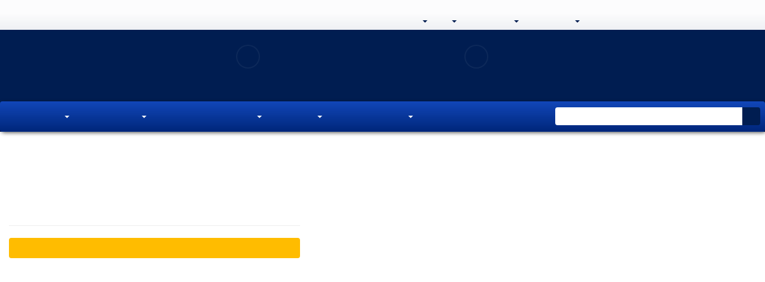

--- FILE ---
content_type: text/html; charset=iso-8859-1
request_url: https://isarta.com/jobs/?job=90699&lang=en
body_size: 5030
content:

<!DOCTYPE html>
<html lang="en-CA" class="lst cLst asside1">
<head>
	<meta charset="iso-8859-1">
	<meta http-equiv="X-UA-Compatible" content="IE=edge">
	<meta content='width=device-width, initial-scale=1.0, maximum-scale=1.0, user-scalable=0' name='viewport' />

	<!-- Titre -->
	<title>Isarta | Marketing, Communication, Sales, Digital Jobs</title>

	<!-- Elements Bootstrap et CSS custom -->
	<link href="//fonts.googleapis.com/css?family=Lato:100,100i,300,300i,400,700,900|Open+Sans:300,300i,400,400i,500,500i,600,700,800,800i" rel="stylesheet">	
	
	<!--CSS-->
	<link rel="preload" href="/design/images/spinner-transparent.svg" as="image">	
	<link rel="preload" href="/design/images/Spin-1s-200px.gif" as="image"> 
	
	
	<link rel="preload" href="/design/images/entete-tableau-min.png" as="image">	    	
	<link rel="stylesheet" href="/bootstrap/3.3.7/css/bootstrap.min.css">	
	<link rel="stylesheet" href="https://cdn.jsdelivr.net/npm/bootstrap-icons@1.11.3/font/bootstrap-icons.min.css">
	<link rel="stylesheet" href="/design/css/isarta-style.css?1723562981">		
	<!--CSS suite-->
	<link rel="stylesheet" href="/design/css/bandeaux.css?1576514994">
	<link rel="stylesheet" href="/design/css/ponderation.css?1547066838">
	<link rel="stylesheet" href="/design/css/detail.css?1585750029">
	<link rel="stylesheet" href="/design/css/style2.css?new">
	<link rel="stylesheet" href="/design/css/listing.css?new">
    <link rel="stylesheet" href="/design/css/helpers.css?1565809716">
	<link rel="stylesheet" href="/design/css/common.css?1599760910">
	<link rel="stylesheet" href="/design/css/candidature.css?1556913652">
	<link rel="stylesheet" href="/design/css/similaires-ideaux.css?1544813485">
	<link rel="stylesheet" href="/design/css/confirmation-application.css">
	<link rel="stylesheet" href="/design/css/vedettes.css?1549584094">
	<link rel="stylesheet" href="/design/css/isarta-rss.css?1550179019">
	<link rel="stylesheet" href="/design/css/emplois-headers.css?1602686964">	
	<link rel="stylesheet" href="/design/css/nouveau-logo.css?1735936708">
    
    <!--PRELOAD -->	    
	<link rel="preload" href="/design/css/search-monopage.css?1718904822">	 
    <link rel="preload" href="/javascript/emplois/search-monopage.js?1740670174">    
    <link rel="preload" href="/design/images/logo-canada-blanc-en-v2.svg" as="image">       
    <link rel="preload" href="/design/images/slogan-quebec-blanc-en.svg" as="image">        
    <!--PRELOAD -->	

	<link rel="stylesheet" href="/design/css/listing-filtres.css?1573483562">
	<link rel="stylesheet" href="/design/css/vedettes.css?1549584094">	
	
	
	<link rel="stylesheet" href="/design/slider/slider.css">   	
	<link rel="stylesheet" href="/design/css/isarta-rss.css?1550179019">
	<link rel="stylesheet" href="/javascript/perfect-scrollbar/perfect-scrollbar.css">	
	
	

<link rel="canonical" href="https://isarta.com/cgi-bin/emplois/pm.cgi?action=display&login=90699&lang=en" />
	
	
	<!-- HTML5 shim and Respond.js for IE8 support of HTML5 elements and media queries -->
	<!-- WARNING: Respond.js doesn't work if you view the page via file:// -->
	<!--[if lt IE 9]>
	    <script src="https://oss.maxcdn.com/html5shiv/3.7.2/html5shiv.min.js"></script>
	    <script src="https://oss.maxcdn.com/respond/1.4.2/respond.min.js"></script>
	<![endif]-->
	<!--The following script tag downloads a font from the Adobe Edge Web Fonts server for use within the web page. We recommend that you do not modify it.-->

	<!-- google fonts call -->
	


	<meta name="keywords" content="Marketing Jobs, communication Jobs, Emplois marketing, emplois communication, emplois représentant, Jobs %%key1%%, Jobs Communications, Jobs marketing, Jobs Web, Jobs Sales, Jobs Sales Representative, Jobs Publicity">
	<meta name="description" content="Le site d'emploi spécialisé no.1 en marketing, communication, vente / The no.1 specialized job site in marketing, communication, sales.">

	 
	<!-- Fav Icon pour tout les devices -->
<link rel="icon" href="https://isarta.com/infos/wp-content/uploads/2025/01/cropped-isarta-nouveau-fond-bleu-carre-32x32.png" sizes="32x32">
<link rel="icon" href="https://isarta.com/infos/wp-content/uploads/2025/01/cropped-isarta-nouveau-fond-bleu-carre-192x192.png" sizes="192x192">
<link rel="apple-touch-icon" href="https://isarta.com/infos/wp-content/uploads/2025/01/cropped-isarta-nouveau-fond-bleu-carre-180x180.png">
<meta name="msapplication-TileImage" content="https://isarta.com/infos/wp-content/uploads/2025/01/cropped-isarta-nouveau-fond-bleu-carre-270x270.png">

	<link rel="manifest" href="https:/design/img/favicon/manifest.json">
	<meta name="msapplication-TileColor" content="#ffffff">
	<meta name="msapplication-TileImage" content="/design/img/favicon/ms-icon-144x144.png">
	<meta name="theme-color" content="#ffffff">

<style>
 
.blink-image {
    -moz-animation: blink normal 2s infinite ease-in-out; /* Firefox */
    -webkit-animation: blink normal 2s infinite ease-in-out; /* Webkit */
    -ms-animation: blink normal 2s infinite ease-in-out; /* IE */
    animation: blink normal 2s infinite ease-in-out; /* Opera and prob css3 final iteration */
}
 
@-moz-keyframes blink {
    0% {
        opacity:1;
    }
    50% {
        opacity:0;
    }
    100% {
        opacity:1;
    }
} 
 
@-webkit-keyframes blink {
    0% {
        opacity:1;
    }
    50% {
        opacity:0;
    }
    100% {
        opacity:1;
    }
}
/* IE */
@-ms-keyframes blink {
    0% {
        opacity:1;
    }
    50% {
        opacity:0;
    }
    100% {
        opacity:1;
    }
} 
/* Opera and prob css3 final iteration */
@keyframes blink {
    0% {
        opacity:1;
    }
    50% {
        opacity:0;
    }
    100% {
        opacity:1;
    }
} 

</style>
	
</head>

<body class="splashBody">
	<div class="monContenant2 ">
		<nav id="header" class="navbar navbar-default navbar-fixed-top whiteGradientPerfect navCentrer maxHeightNav">
			<div id="header-container" class="container navbar-container container-fluid navCentrer2">
			    <!-- Logo Isarta -->
			    <div class="navbar-header">
			      	<a id="brand" class="navbar-brand thisLogo" href="/eng.php">
						<img class="blink-image" src="/design/images/logo-isarta-bleu-2025.svg?1735935124" width="106" alt="Isarta">
			      	</a> 
				</div>
				
				<!-- Menu blanc -->
                <style>

@media (max-width: 767px) {
.splash.splash2.lst.cLst .nav>li>a {
    padding: 13px 0px 6px 7px;
	}

ul.topNavA a, ul.topNavA li.myHeight50 {
	}		
}

@media only screen and (max-device-width: 767px) and (orientation: landscape) {
.splash2 .topNavA {
    margin: -58px 21px 0 0;
	}
}

@media only screen and (max-device-width: 360px) {
.maxHeightNav .nav>li>a {
    padding: 4px 0px 0px 7px;
	}
}

@media only screen and (max-device-width: 360px) and (orientation: portrait) {
.isartTopNav ul.topNavA ul.dropdown-menu {
    left: -87px!important;
	}
}

@media only screen and (max-device-width: 767px) and (orientation: landscape) {
.isartTopNav ul.topNavA ul.dropdown-menu {
    left: -108px!important;
	}
}

</style>



<div id="focusElementA" class="isartTopNav">
    <ul class="nav nav-pills topNavA droite bleuPrincipal ">
        <!-- Emplois -->
        <li class="dropdown">
	<a href="/ca/index.shtml" class="dropdown-toggle thisPad3" data-toggle="dropdown" role="button" aria-expanded="false">
		<span class="splashEmploi padCompact">
            <span class="hidden-xs">
                <strong>Jobs</strong>
            </span>
            
            <span class="hidden-sm hidden-md hidden-lg">
                <strong>Jobs</strong>
            </span>
        </span>
        
		<span class="caret splashSpan"></span>
	</a>
    
   <!--Sous menus-->
    <ul class="dropdown-menu" role="menu">					          
        <!--Toutes les offres-->
        <li>
            <a href="/cgi-bin/emplois/jobs?lang=en">
                All Jobs
            </a>
        </li>
        
        <li class="divider"></li>
        
        <!--Ventes-->
        <li>
            <a href="/cgi-bin/emplois/jobs?cat=sales">
                Sales
            </a>
        </li>
        
        <!--Marketing-->
        <li>
            <a href="/cgi-bin/emplois/jobs?cat=communications-jobs">
                Marketing
            </a>
        </li>
        
        <!--Communications-->
        <li>
            <a href="/cgi-bin/emplois/jobs?cat=communications-jobs">
                Communications
            </a>
        </li>
        
        <!--Web-->
        <li>
            <a href="/cgi-bin/emplois/jobs?cat=web-digital">
                Web
            </a>
        </li>
        
        <!--Graphiques et multimédia-->
        <li>
            <a href="/cgi-bin/emplois/jobs?cat=multimedia-graphic">
                Graphics / IT
            </a>
        </li>

        <!--À la pige-->
        <li class="hidden">
            <a href="/cgi-bin/emplois/jobs.cgi?cat=freelance">
                Freelance
            </a>
        </li>
    </ul>
</li>



<li class="dropdown hidden">
    <a href="/jobs/?lang=en" class="dropdown-toggle" data-toggle="dropdown" role="button" aria-expanded="false">
        <span class="blue bolder">
		QC
        </span>

        <span class="caret splashSpan blue"></span>
    </a>

    <ul class="dropdown-menu" role="menu" style="left: -140px !important;">
        <!--All Canada-->
        <li>
            <a href="/cgi-bin/emplois/jobs?cat=canada-all&lang=en">
                All Canada
            </a>   
        </li>

        <li class="divider"></li>

        <!--Teletravail-->
        <li>
            <a href="/cgi-bin/emplois/jobs?cat=telework&lang=en">
                Remote - Telework
            </a>
        </li>

        <li class="divider"></li>

        <!--Alberta-->
        <li>
            <a href="/cgi-bin/emplois/jobs?cat=alberta&lang=en">
                Alberta
            </a>
        </li>

        <!--British-Columbia-->
        <li>
            <a href="/cgi-bin/emplois/jobs?cat=british-columbia&lang=en">
                British-Columbia
            </a>
        </li>

        <!--Manitoba-->
        <li>
            <a href="/cgi-bin/emplois/jobs?cat=manitoba&lang=en">
                Manitoba
            </a>

        </li>

        <!--New Brunswick-->
        <li>
            <a href="/cgi-bin/emplois/jobs?cat=new-brunswick&lang=en">
                New Brunswick
            </a>
        </li>

        <!--Newfoundland and Labrador-->
        <li>
            <a href="/cgi-bin/emplois/jobs?cat=newfoundland&lang=en">
                Newfoundland and Labrador
            </a>
        </li>

        <!--Northwest Territories-->
        <li>
            <a href="/cgi-bin/emplois/jobs?cat=northwest-territories&lang=en">
                Northwest Territories
            </a>
        </li>

        <!--Nova Scotia-->
        <li>
            <a href="/cgi-bin/emplois/jobs?cat=nova-scotia&lang=en">
                Nova Scotia
            </a>
        </li>

        <li>
            <!--Nunavut-->
            <a href="/cgi-bin/emplois/jobs?cat=nunavut&lang=en">
                Nunavut
            </a>
        </li>

        <li>
            <!--Ontario-->
            <a href="/cgi-bin/emplois/jobs?cat=ontario&lang=en">
                Ontario
            </a>
        </li>

        <!--Prince Edward Island-->
        <li>
            <a href="/cgi-bin/emplois/jobs?cat=prince-edward-island&lang=en">
                Prince Edward Island
            </a>
        </li>    

        <!--Quebec-->
        <li>
            <a href="/cgi-bin/emplois/jobs?cat=quebec&lang=fr">
                Quebec
            </a>
        </li>    

        <!--Saskatchewan-->
        <li>
            <a href="/cgi-bin/emplois/jobs?cat=saskatchewan&lang=en">
                Saskatchewan
            </a>
        </li>    

        <!--Yukon-->
        <li>
            <a href="/cgi-bin/emplois/jobs?cat=yukon&lang=en">
                Yukon
            </a>  
        </li>

        <li class="divider"></li>

        <li>
            <!--France-->
            <a href="https://isarta.fr/?choix=FR">
                France
            </a>   
        </li>
    </ul>
</li>




        <!-- Candidat-->
        <li class="dropdown hidden-xs hidden-sm">
	<a href="/employment/applicants.php" class="dropdown-toggle thisPad3" data-toggle="dropdown" role="button" aria-expanded="false">
		<span class="splashEmploi padCompact">
            Candidates
        </span>

		<span class="caret splashSpan none500"></span>
	</a>

	<ul class="dropdown-menu" role="menu">
		<li>
			<a href="/employment/applicants.php">
                Candidates Home
            </a>
        </li>
		
        <li>
			<a href="/cgi-bin/members/login.cgi?lang=English">
                My Account
            </a>
        </li>
		
        <li>
			<a href="/employment/myprofile.php">
                Create Profile
            </a>
        </li>
		
        <li class="hidden">
			<a href="/employment/newsletter.php">
                Job Alerts
            </a>
        </li>
		
        <li class="divider"></li>
		
        <li>
			<a href="/recruitment/contactus.php?candidate=1">
                Contact Us
            </a>
        </li>
	</ul>
</li>

        <!-- Employeur -->
        <li class="dropdown visible-md visible-lg">
	<a href="/recruitment/business.php" class="dropdown-toggle" data-toggle="dropdown" role="button" aria-expanded="false">
		<span class="splashEmploi padCompact">
            Employers
        </span>

		<span class="caret splashSpan hidden-xs"></span>
	</a>
	
    <ul class="dropdown-menu ajustEmployeur" role="menu">
		<li>
            <a href="/recruitment/business.php">
                Employers Home
            </a>
        </li>
		
        <li>
            <a href="/cgi-bin/member2/cgi/login.cgi?langue=eng">
                Sign In
            </a>
        </li>
		
        <li>
            <a href="/recruitment/post.php">
                Job Postings & Prices
            </a>
        </li>
		
        <li>
            <a href="/recruitment/CVbank.php">
                Talent Sourcing
            </a>
        </li>
		
        <li class="divider"></li>
		
        <li>
            <a href="/recruitment/contactus.php">
                Contact Us
            </a>
        </li>
	</ul>
</li>
        <!-- Salaires -->
        <li>
            <a href="/cgi-bin/emplois/salaires.cgi?lang=en" class="text-bold">
                Salaries
            </a>
        </li>

        <!-- Formations -->
        <li>
            <a href="https://training.isarta.com" class="text-bold">
                Training
            </a>
        </li>

        <!-- Actualités -->
        <li class="hidden-xs">
            <a href="https://isarta.com/news" class="text-bold">
                News <span class="hidden-xs">& Trends</span>
            </a>
        </li>

        <!-- FR -->
        <li>
            <a href="/index.php?lang=FR" style="color:#888;">
                FR
            </a>
        </li>

        <!-- Dropdown -->
        <li class="dropdown visible-xs visible-sm">
    <a href="#" class="dropdown-toggle" data-toggle="dropdown" role="button" aria-expanded="false">
        <span class="bi bi-plus-circle" style="margin-left: 0px; margin-right: 5px;"></span>
    </a>

    <ul class="dropdown-menu pull-right" role="menu">
        <!-- Infos -->
        <li class="visible-xs" style="margin-left: 0px; margin-right: 15px;">
            <a href="https://isarta.com/news">
                News & Trends
            </a>
        </li>

        <!-- Candidats -->
        <li style="margin-left: 0px; margin-right: 15px;">
            <a href="/employment/applicants.php">
                Candidates
            </a>
        </li>

        <!-- Employeur -->
        <li style="margin-left: 0px; margin-right: 15px;">
            <a href="/recruitment/business.php">
                Employers
            </a>
        </li>   
        
        
    </ul>
</li>    </ul>
</div>		  	</div>
		</nav>
	</div>
	
<!-- CONTENT -->
	<div class="jumbotronEmplois2 lstHeader ">
		<div class="monContenant2 disconnectCan">
	    	<div class="row ">
	        	<div class="container-fluid lstHeader1">
		        	<div class="hidden-xs hidden-sm col-md-2 col-lg-3 imageListe">
                                                    <img src="https:/design/images/logo-canada-blanc-en-v2.svg" width="250" height="60" alt="Isarta - emplois Marketing et Communication">                        
                        		        		
		      		</div>
		      		
			      	<div class="col-xs-12 col-sm-10 col-md-8 col-lg-7 listIcones">
			        	<section class="lstHeader3 icnTablette"> 
			        		<a href="#" class="white">
			          			<div class="hidden-xs circle40 lstHeader4">
			          				<span class="lstHeader5"><i class="hidden-xs glyphicon glyphicon-user"></i></span>
			          			</div>
			          		</a>
			          		<div width="40" height="40" class="lstHeader6">
			          			<a href="/employment/applicants.php" class="lstHeader7 cellInvisible"><span class="lstHeader8">Candidates</span></a>
		          			    <a href="/cgi-bin/members/login.cgi?lang=English" class="white cellVisible"><span class="hidden-xs lstHeader8">Candidates<br>Sign In</span></a><br/>
			            		<a href="/employment/myprofile.php" class="lstHeader9 none660"><span class="font12">Create Profile</span></a><br/>
			           			<a href="/cgi-bin/members/login.cgi?lang=English" class="lstHeader10 none660"><span class="font12">Sign In</span></a>
			        	    </div>
			        	</section>
			        
			        	<section class=" lstHeader11 lstHeader7a"> 
			        		<a href="#" color="white">
			          			<div class="hidden-xs circle40 lstHeader12">
			          				<span class="lstHeader13"><i class="hidden-xs glyphicon glyphicon-folder-open"></i></span>
			          			</div>
			            	</a>		            			           
			          		<div width="40" height="40" class="lstHeader6">
			          			<a href="/recruitment/business.php" class="lstHeader7 cellInvisible"><span class="lstHeader8">Employers Home</span></a>
			          			<a href="/recruitment/business.php" class="white cellVisible"><span class="hidden-xs lstHeader8">Employers<br/>Home</span></a><br>
			            		<a href="/recruitment/post.php" class="lstHeader9 none660"><span class="font12">Post a Job Offer</span></a><br/>
			            		<a href="/cgi-bin/member2/cgi/login.cgi?lang=eng" class="lstHeader10 none660"><span class="lstHeader15">Sign In</span></a>
			          		</div>
			        	</section>
			      	 </div>
		        </div>
	        </div>
	     </div>
	    
	   <!-- MENU CENTRAL -->
		<nav id="menuNav" class="navbar lstHeader16" data-spy="affix" data-offset-top="125">
		  <div class="monContenant2"> <!-- 1200 px max., centré -->
		  
        </nav>
	</div>
</div> 

  

<style>      
    /* Medium Devices, Desktops */
   
        .spin img {
            max-width: 196px !important;
            max-height: 196px !important;
        }
           
		@media only screen  and (max-device-width : 767px) {
			
        .spin img {
            max-width: 164px !important;
            max-height: 164px !important;
        }
        
   		}
</style>


	<script src="//ajax.googleapis.com/ajax/libs/jquery/3.1.1/jquery.min.js"></script>
	<script src="/bootstrap/3.3.7/js/bootstrap.min.js"></script>


<div class="spin" style="margin-top: 17px; margin-bottom:200px; text-align: center;">
<img class="blink-image" src="/design/images/Spin-1s-200px.gif" width="196" height="196" alt="">
</div>


<!--IMPORTANT REDIRECTION CANDIDAT CONNECTÉ QUEBEC DEPUIS INDEX -->
<script>

window.onload = function() {

 window.location.replace("/cgi-bin/emplois/jobs?display=90699&list_employer=on")
};

</script>
    
<noscript>
<meta http-equiv="refresh" content="0;URL=/cgi-bin/emplois/pm.cgi?action=display&login=90699&list_employer=on&lang=en">     
</noscript>

    <!--IMPORTANT REDIRECTION CANDIDAT CONNECTÉ QUEBEC DEPUIS INDEX -->	
    <!--IMPORTANT REDIRECTION CANDIDAT CONNECTÉ QUEBEC DEPUIS INDEX -->
    <!--IMPORTANT REDIRECTION CANDIDAT CONNECTÉ QUEBEC DEPUIS INDEX -->

	

	
	<!--Emplois similaires et idéaux-->
	<script defer src="/javascript/mustache.min.js"></script>
	<script defer src="/javascript/similaires-ideaux.js?1586374985"></script>	
	<script defer src="/design/slider/slider.js"></script>
	<script defer src="/design/js/jquery.scrolltop.js"></script>
	
	<!--Articles et formations-->
	<script defer src="/javascript/isarta-rss.js?1601663322"></script> 	



--- FILE ---
content_type: text/html; charset=ISO-8859-1
request_url: https://isarta.com/cgi-bin/emplois/jobs?display=90699&list_employer=on
body_size: 26201
content:
<!DOCTYPE html>
 
 <html lang="en-CA" class="lst cLst asside1 connectedCan2"> 
 
 <head> 
 	<meta charset="iso-8859-1">
 	<meta http-equiv="X-UA-Compatible" content="IE=edge">
 	<meta content='width=device-width, initial-scale=1.0, maximum-scale=1.0, user-scalable=0' name='viewport' />
 
 
 	<!-- google fonts call -->
 	<link href="//fonts.googleapis.com/css?family=Open+Sans:300,300i,400,400i,500,500i,600,600i,700,700i,800,800i|Lato:100,100i,300,300i,400,500,600,700,900" rel="stylesheet">	
 
 	<!--CSS-->
 	<link rel="stylesheet" href="/bootstrap/3.3.7/css/bootstrap.min.css">	
     <link rel="stylesheet" href="https://cdn.jsdelivr.net/npm/bootstrap-icons@1.11.3/font/bootstrap-icons.min.css">
 	<link rel="stylesheet" href="/design/css/isarta-style.css?1723562981">		
 	<!--CSS suite-->
 	<link rel="stylesheet" href="/design/css/bandeaux.css?1576514994">
 	<link rel="stylesheet" href="/design/css/ponderation.css?1547066838">
 	<link rel="stylesheet" href="/design/css/detail.css?1675869600">
 	<link rel="stylesheet" href="/design/css/style2.css?new">
 	<link rel="stylesheet" href="/design/css/listing.css?new">
     <link rel="stylesheet" href="/design/css/helpers.css?1565809716">
 	<link rel="stylesheet" href="/design/css/common.css?1599760910">
 	<link rel="stylesheet" href="/design/css/wells.css">
 	<link rel="stylesheet" href="/design/css/candidature.css?1556913652">
 	<link rel="stylesheet" href="/design/css/similaires-ideaux.css?1544813485">
 	<link rel="stylesheet" href="/design/css/confirmation-application.css">
 	<link rel="stylesheet" href="/design/css/vedettes.css?1549584094">
 	<link rel="stylesheet" href="/design/css/isarta-rss.css?1550179019">
 	<link rel="stylesheet" href="/design/css/emplois-headers.css?1602686964">
 	<link rel="stylesheet" href="/design/css/search-monopage.css?1718904822">
     <link rel="stylesheet" href="/design/css/nouveau-logo.css?1735936702">
 
 	
 
     <!--Choisir entre le détail et le listing-->
     
         <title>
             Coordonnateur(trice) aux communications - LemayMichaud Architecture Design - Québec | Isarta Jobs
         </title>
 
         <meta name="keywords" content="Job Coordonnateur(trice) aux communications, Jobs Québec, Jobs LemayMichaud Architecture Design" />
         <meta name="description" content="LemayMichaud Architecture Design has a position Coordonnateur(trice) aux communications to fill, in Québec" />
 		
         <!-- Open Graph -->
         <meta property="og:title" content="Coordonnateur(trice) aux communications" />
         <meta property="og:description" content="LemayMichaud Architecture Design | Québec" />
         <link rel="canonical" href="https://isarta.com/cgi-bin/emplois/pm.cgi?action=display&login=90699&list_employer=on&lang=en">
 
         
             <meta property="og:image" content="https://isarta.com/images-members2/2020/265/lemaymichaud/lemaymichaud_logo_rs.png?1679071964" />
         
 
         <meta name="twitter:card" content="summary" />
         <meta name="twitter:site" content="@isarta" />
  
         
            <meta name="twitter:image" content="https://isarta.com/images-members2/2020/265/lemaymichaud/lemaymichaud_image1.gif" />
         
 
         <meta property="og:url" content="https://isarta.com/cgi-bin/emplois/pm.cgi?action=display&login=90699&list_employer=on">
         <meta property="fb:pages" content="159030857465">
     
 
 	<!--CSS pour les notifications push-->
 	<link rel="stylesheet" href="/design/css/push.css?1535632351">
 
 	<!--CSS pour la pastille-->
 	<link rel="stylesheet" href="/javascript/perfect-scrollbar/perfect-scrollbar.css">
 	<link rel="stylesheet" href="/design/css/pastille.css?1745435813">
 	<link rel="stylesheet" href="/design/css/listing-filtres.css?1573483562">
 
     <!--CSS pour la galerie d'images-->
     <link rel="stylesheet" href="/design/css/isarta-gallery.css">
 
     <base target="_top">
 
 	<!-- Page alternative pour le RSS -->
 	<link rel="alternate" type="application/rss+xml" href="/jobs/rss/emplois.shtml" title="Isarta - Emplois Tous - RSS">
 	
     <!--Remote debugger-->
     <!--<script data-consolejs-channel="a2d609dd-acfd-7855-cd5a-805a7196d86d" src="https://remotejs.com/agent/agent.js"></script>-->
 
 	<!-- HTML5 shim and Respond.js for IE8 support of HTML5 elements and media queries -->
 	<!-- WARNING: Respond.js doesn't work if you view the page via file:// -->
 	<!--[if lt IE 9]>
 	    <script src="https://oss.maxcdn.com/html5shiv/3.7.2/html5shiv.min.js"></script>
 	    <script src="https://oss.maxcdn.com/respond/1.4.2/respond.min.js"></script>
 	<![endif]-->
 	<!--The following script tag downloads a font from the Adobe Edge Web Fonts server for use within the web page. We recommend that you do not modify it.-->
 
     <!--Polyfills pour les vieux navigateurs-->
     <script src="/javascript/emplois/search-monopage-polyfills.js"></script>
 
     
 
 <!-- Privacy-friendly analytics by Plausible -->
 <script async src="https://plausible.io/js/pa-ccm2Pfd4lepQ1CM2gwkL-.js"></script>
 <script>
   window.plausible=window.plausible||function(){(plausible.q=plausible.q||[]).push(arguments)},plausible.init=plausible.init||function(i){plausible.o=i||{}};
   plausible.init()
 </script>
 <script>
 plausible.init({
   customProperties: {
                        			
                         		job_no: "90699",
                         		
     
     job_title: "Coordonnateur(trice) aux communications"
   }
 })
 </script>
 
 
 

 
 	<base target="_top">
 	 
 	<!-- Fav Icon pour tout les devices -->
 <link rel="icon" href="https://isarta.com/infos/wp-content/uploads/2025/01/cropped-isarta-nouveau-fond-bleu-carre-32x32.png" sizes="32x32">
 <link rel="icon" href="https://isarta.com/infos/wp-content/uploads/2025/01/cropped-isarta-nouveau-fond-bleu-carre-192x192.png" sizes="192x192">
 <link rel="apple-touch-icon" href="https://isarta.com/infos/wp-content/uploads/2025/01/cropped-isarta-nouveau-fond-bleu-carre-180x180.png">
 <meta name="msapplication-TileImage" content="https://isarta.com/infos/wp-content/uploads/2025/01/cropped-isarta-nouveau-fond-bleu-carre-270x270.png">
 	
 	<link rel="manifest" href="/design/img/favicon/manifest.json">
 	<meta name="msapplication-TileColor" content="#ffffff">
 	<meta name="msapplication-TileImage" content="/design/img/favicon/ms-icon-144x144.png">
 	<meta name="theme-color" content="#ffffff">
 	
     <script type="application/ld+json">
         {
             "@context": "https://schema.org",
             "@type": "Organization",
             "url": "https://isarta.com",
             "logo": "https://isarta.com/images/Isarta-3-640x640.png",
             "openingHoursSpecification": [
                 {
                     "@type": "OpeningHoursSpecification",
                     "dayOfWeek": "Saturday",
                     "opens": "00:00",
                     "closes": "23:59"
                 },
                 {
                     "@type": "OpeningHoursSpecification",
                     "dayOfWeek": "Sunday",
                     "opens": "00:00",
                     "closes": "00:00"
                 }
             ]
         }
     </script>	
     
     <!--roue qui tourne pour les affiches avec lien externe-->
     <link rel="preload" href="/design/images/Spin-1s-200px.gif" as="image">	    
     
 </head>
 
 <style>
     /* Medium Devices, Desktops */
     @media only screen and (min-width : 992px) {
         #brand {
             padding-left: 20px;
         }
     }
 </style>
 
 <!--Ajustement quand il n'y a pas de JavaScript-->
 <noscript>
 	<link rel="stylesheet" href="/design/css/search-monopage-no-js.css">
 </noscript>
 
 <body>
 
 
 <!-- Privacy-friendly analytics by Plausible -->
 <script async src="https://plausible.io/js/pa-ccm2Pfd4lepQ1CM2gwkL-.js"></script>
 <script>
   window.plausible=window.plausible||function(){(plausible.q=plausible.q||[]).push(arguments)},plausible.init=plausible.init||function(i){plausible.o=i||{}};
   plausible.init()
 </script>

 
 <div id="header-monopage">
     <div class="monContenant2">
         <nav id="header" class="navbar navbar-default navbar-fixed-top whiteGradientPerfect navCentrer maxHeightNav">
             <div id="header-container" class="navbar-container container-fluid">
                 <!-- Logo Isarta -->
                 <div class="navbar-header">
 					<a id="brand" class="navbar-brand thisLogo"
                                     	
                     href="/cgi-bin/emplois/jobs?lang=en"
                      
 					>  
                         <img src="/design/images/logo-isarta-bleu-2025.svg?1735935124" width="106" alt="Isarta">
                     </a> 
                 </div>
     
                 <!-- Menu blanc -->
                 <div id="focusElementA" class="isartTopNav">
                     <ul class="nav nav-pills topNavA droite bleuPrincipal ">
     <!-- Emplois -->
     <li class="dropdown">
     <!--Titre-->
     <a href="https://isarta.com/cgi-bin/emplois/jobs?lang=en" class="dropdown-toggle thisPad3 text-nowrap" data-toggle="dropdown" role="button" aria-expanded="false">
         <span class="splashEmploi ">
             <span class="hidden-xs text-bold">
                 Jobs
             </span>
             
             <span class="hidden-sm hidden-md hidden-lg">
                 <strong>Jobs</strong>
             </span>
         </span> 
         
         <span class="caret splashSpan"></span>
     </a>
     
     <!--Sous menus-->
     <ul class="dropdown-menu" role="menu">	
     	
         <!--Emplois idéaux-->
         <li class="hidden">
             <a href="https://isarta.com/cgi-bin/emplois/jobs?cat=ideal-jobs">
                 My Ideal Jobs
             </a>
         </li>      	
         <li class="divider hidden"></li>
     					          
         <!--Toutes les offres-->
         <li>
             <a href="https://isarta.com/cgi-bin/emplois/jobs?lang=en">
                 All Jobs
             </a>
         </li>
         
         <li class="divider "></li>  
         
         <!--Ventes-->
         <li>
             <a href="https://isarta.com/cgi-bin/emplois/jobs?cat=sales">
                 Sales
             </a>
         </li>
         
         <!--Marketing-->
         <li>
             <a href="https://isarta.com/cgi-bin/emplois/jobs?cat=communications-jobs">
                 Marketing
             </a>
         </li>
         
         <!--Communications-->
         <li>
             <a href="https://isarta.com/cgi-bin/emplois/jobs?cat=communications-jobs">
                 Communications
             </a>
         </li>
         
         <!--Web-->
         <li>
             <a href="https://isarta.com/cgi-bin/emplois/jobs?cat=web-digital">
                 Web
             </a>
         </li>
         
         <!--Graphiques et multimédia-->
         <li>
             <a href="https://isarta.com/cgi-bin/emplois/jobs?cat=multimedia-graphic">
                 Graphics / IT
             </a>
         </li>
                  
     </ul>
 </li>

 
     <style>
         @media only screen and (max-device-width: 767px) and (orientation: portrait) {
             #decalegauche {
                 left: -100px!important;
             }
         }	
     </style>
 
     <!-- Provinces -->
 	<li class="dropdown">
     <a href="/cgi-bin/emplois/jobs?lang=en" class="dropdown-toggle" data-toggle="dropdown" role="button" aria-expanded="false">
         <span class="blue">
 		CA
         </span>
 
         <span class="caret splashSpan blue"></span>
     </a>
 
     <ul class="dropdown-menu" role="menu" style="left: -140px !important;">
         <!--All Canada-->
         <li>
             <a href="/cgi-bin/emplois/jobs?cat=canada-all&lang=en">
                 All Canada
             </a>   
         </li>
 
         <li class="divider"></li>
 
         <!--Teletravail-->
         <li>
             <a href="/cgi-bin/emplois/jobs?cat=telework&lang=en">
                 Remote - Telework
             </a>
         </li>
 
         <li class="divider"></li>
 
         <!--Alberta-->
         <li>
             <a href="/cgi-bin/emplois/jobs?cat=alberta&lang=en">
                 Alberta
             </a>
         </li>
 
         <!--British-Columbia-->
         <li>
             <a href="/cgi-bin/emplois/jobs?cat=british-columbia&lang=en">
                 British-Columbia
             </a>
         </li>
 
         <!--Manitoba-->
         <li>
             <a href="/cgi-bin/emplois/jobs?cat=manitoba&lang=en">
                 Manitoba
             </a>
 
         </li>
 
         <!--New Brunswick-->
         <li>
             <a href="/cgi-bin/emplois/jobs?cat=new-brunswick&lang=en">
                 New Brunswick
             </a>
         </li>
 
         <!--Newfoundland and Labrador-->
         <li>
             <a href="/cgi-bin/emplois/jobs?cat=newfoundland&lang=en">
                 Newfoundland and Labrador
             </a>
         </li>
 
         <!--Northwest Territories-->
         <li>
             <a href="/cgi-bin/emplois/jobs?cat=northwest-territories&lang=en">
                 Northwest Territories
             </a>
         </li>
 
         <!--Nova Scotia-->
         <li>
             <a href="/cgi-bin/emplois/jobs?cat=nova-scotia&lang=en">
                 Nova Scotia
             </a>
         </li>
 
         <li>
             <!--Nunavut-->
             <a href="/cgi-bin/emplois/jobs?cat=nunavut&lang=en">
                 Nunavut
             </a>
         </li>
 
         <li>
             <!--Ontario-->
             <a href="/cgi-bin/emplois/jobs?cat=ontario&lang=en">
                 Ontario
             </a>
         </li>
 
         <!--Prince Edward Island-->
         <li>
             <a href="/cgi-bin/emplois/jobs?cat=prince-edward-island&lang=en">
                 Prince Edward Island
             </a>
         </li>    
 
         <!--Quebec-->
         <li>
             <a href="/cgi-bin/emplois/jobs?cat=quebec&lang=fr">
                 Quebec
             </a>
         </li>    
 
         <!--Saskatchewan-->
         <li>
             <a href="/cgi-bin/emplois/jobs?cat=saskatchewan&lang=en">
                 Saskatchewan
             </a>
         </li>    
 
         <!--Yukon-->
         <li>
             <a href="/cgi-bin/emplois/jobs?cat=yukon&lang=en">
                 Yukon
             </a>  
         </li>
 
         <li class="divider"></li>
 
         <li>
             <!--France-->
             <a href="https://isarta.fr/cgi-bin/emplois/jobs?choix=fr">
                 France
             </a>   
         </li>
     </ul>
 </li> 
 
     <!--Candidat-->
     
          <li class="dropdown hidden-xs hidden-sm">
     <!--Titre-->
 	<a href="/employment/applicants.php" class="dropdown-toggle thisPad3 text-nowrap" data-toggle="dropdown" role="button" aria-expanded="false">
 		<span class="splashEmploi">
             Candidates
         </span>
 
 		<span class="caret splashSpan none500"></span>
 	</a>
 
     <!--Sous menus-->
 	<ul class="dropdown-menu" role="menu">
 		<li>
             <a href="/employment/applicants.php">
                 Candidates Home
             </a>
         </li>
 
 		<li>
             <a href="/cgi-bin/members/login.cgi?lang=English&redirect=ideal">
                 My Account
             </a>
         </li>
 
 		<li>
             <a href="/employment/myprofile.php">
                 Create Profile
             </a>
         </li>
 
 		<li class="hidden">
             <a href="/employment/newsletter.php">
                 Job Alerts
             </a>
         </li>
 	</ul>
 </li>
         
     
 
     <!-- Employeur -->
     
         <li class="dropdown visible-md visible-lg">
     <!--Titre-->
     <a href="/recruitment/business.php" class="dropdown-toggle text-nowrap" data-toggle="dropdown" role="button" aria-expanded="false">
         <span class="splashEmploi">
             Employers
         </span> 
 
         <span class="caret splashSpan none500"></span>
     </a>
     
     <!--Sous menus-->
     <ul class="dropdown-menu ajustEmployeur" id="decalegauche" role="menu">
         <li>
             <a href="/recruitment/business.php">
                 Employers Home
             </a>
         </li>
         
         <li>
             <a href="/cgi-bin/member2/cgi/login.cgi?langue=eng">
                 Sign In
             </a>
         </li>
         
         <li>
             <a href="/recruitment/post.php">
                 Job Postings & Prices
             </a>
         </li>
         
         <li>
             <a href="/cgi-bin/member2/cgi/candidats.cgi?langue=eng">
                 Profiles & Resumes
             </a>
         </li>
     
         <li>
             <a href="/recruitment/contactus.php">
                 Contact Us
             </a>
         </li>
     </ul>
 </li>
     
  
     
         <!-- Salaires -->
         <li>
             <a href="/cgi-bin/emplois/salaires.cgi?lang=en" class="text-bold">
                 <span class=" ">
                     Salaries
                 </span>
             </a>
         </li>
 
         <!-- Formations -->
         <li>
             <a href="https://training.isarta.com" class="text-bold">
             Training
             </a>
         </li>
         
         <!-- Actualités -->
         <li class="hidden-xs">
             <a href="https://isarta.com/news" class="text-bold">
                 News <span class="hidden-sm">& Trends</span>
             </a>
         </li>
 
         <!-- FR -->
         <li>
             <a href="https://isarta.com/cgi-bin/emplois/jobs?display=90699&list_employer=on&lang=fr"
                style="color: #aaa !important;">
                 FR
             </a>
         </li>
     
 
     <!--Hamburger-->
     
         <li class="dropdown visible-xs visible-sm">
     <a href="#" class="dropdown-toggle" data-toggle="dropdown" role="button" aria-expanded="false">
         <span class="bi bi-plus-circle" style="margin-left: 0px; margin-right: 5px;"></span>
     </a>
 
     <ul class="dropdown-menu pull-right" role="menu">
         <!-- Infos -->
         <li class="visible-xs" style="margin-left: 0px; margin-right: 15px;">
             <a href="/news">
                 News & Trends
             </a>
         </li>
 
         <!-- Candidats -->
         <li style="margin-left: 0px; margin-right: 15px;">
             <a href="/employment/applicants.php">
                 Candidates
             </a>
         </li>
 
         <!-- Employeur -->
         <li style="margin-left: 0px; margin-right: 15px;">
             <a href="/recruitment/business.php">
                 Employers
             </a>
         </li>
     </ul>
 </li>
     
 </ul>

                 </div> 
             </div>
         </nav>
     </div>
 	
     <!-- Jumbotron -->
     <div class="jumbotronEmplois2 lstHeader jumbotron-monopage disconnectCan">
         <div class="monContenant2">
             <div class="row ">
                 <div class="container-fluid lstHeader1">
                     <div class="hidden-xs hidden-sm col-md-2 col-lg-3 imageListe">
                         
                             <img src="/design/images/logo-canada-blanc-en-v2.svg"
                                  width="260"
                                  height="60"
                                  alt="Isarta - Jobs in Marketing And Communication in Canada">
                         
                     </div>
     
                     
                         <!--Candidat non connecté-->
                         <div class="col-xs-12 col-sm-10 col-md-8 col-lg-7 listIcones">
                             <!--Candidats-->
                             <section class="lstHeader3 icnTablette"> 
                                 <a href="https://isarta.com/employment/applicants.php" class="white">
                                     <div class="circle40 lstHeader4">
                                         <span class="lstHeader5"><i class="glyphicon glyphicon-user"></i></span>
                                     </div>
                                 </a>
     
                                 <div width="40" height="40" class="lstHeader6">
                                     <a href="https://isarta.com/employment/applicants.php" class="lstHeader7 cellInvisible">
                                         <span class="lstHeader8">
                                             Candidates
                                         </span>
                                     </a>
     
                                     <a href="https://isarta.com/cgi-bin/members/login.cgi?redirect=ideal&lang=English" class="lstHeader7 cellVisible">
                                         <span class="lstHeader8">
                                             Candidate<br> Sign In
                                         </span>
                                     </a>
                                     
                                     <br>
     
                                     <a href="https://isarta.com/employment/myprofile.php" class="lstHeader9 none660">
                                         <span class="font12">
                                             Create Profile
                                         </span>
                                     </a>
                                     
                                     <br>
     
                                     <a href="https://isarta.com/cgi-bin/members/login.cgi?redirect=ideal&lang=English" class="lstHeader10 none660">
                                         <span class="font12">
                                             Sign In
                                         </span>
                                     </a>
                                 </div>
                             </section>
     
                             <!--Employeurs-->
                             <section class="lstHeader11 lstHeader7a"> 
                                 <a href="https://isarta.com/recruitment/business.php" class="white">
                                     <div class="circle40 lstHeader12">
                                         <span class="lstHeader13"><i class="glyphicon glyphicon-folder-open"></i></span>
                                     </div>
                                 </a>
     
                                 <div width="40" height="40" class="lstHeader6">
                                     
                                         <a href="https://isarta.com/recruitment/business.php" class="lstHeader7 cellInvisible">
                                             <span class="lstHeader8">
                                                 Employers Home
                                             </span>
                                         </a>
                                         
                                         <a href="https://isarta.com/recruitment/business.php" class="lstHeader7 cellVisible">
                                             <span class="lstHeader8">
                                                 &nbsp;Employers<br>&nbsp;Home
                                             </span>
                                         </a>
                                         
                                         <br>
                                         
                                         <a href="https://isarta.com/recruitment/post.php" class="lstHeader9 none660">
                                             <span class="font12">
                                                 Post a Job Offer
                                             </span>
                                         </a>
                                         
                                         <br>
                                         
                                         <a href="https://isarta.com/cgi-bin/member2/cgi/login.cgi?langue=eng" class="lstHeader10 none660">
                                             <span class="lstHeader15">
                                                 Sign In
                                             </span>
                                         </a>
                                     
                                 </div>
                             </section>
                          </div>
                     
                 </div>
             </div>
         </div>
         
        <!-- MENU CENTRAL -->
         <nav id="menuNav" class="navbar lstHeader16" data-spy="affix" data-offset-top="125">
             <div class="monContenant2 menu-bleu-monopage">
                 <!--Menu bleu du monopage-->
                 <ul class="nav nav-justified">
     <!--Séparateur-->
     <li class="dropdown white notVisible">
         <span class="dropdown-toggle lstHeader30 noHover notVisible">&nbsp;</span>
     </li>
 
     <!--Menu bleu tous-->
     <li class="dropdown white notVisible"> 
         <a href="/cgi-bin/emplois/jobs?lang=en"
            class="dropdown-toggle lstHeader18 notVisible2 "
            role="button">
             All
         </a>
     </li>
 
     <!--Menu bleu vente-->
     <li class="dropdown white"> 
         <a href="/cgi-bin/emplois/jobs?cat=sales"
            class="dropdown-toggle lstHeader19 "
            data-toggle="dropdown"
            role="button"
            aria-expanded="false">
             Sales
             <span class="caret lstHeader20"></span>
         </a>
     
         <ul class="dropdown-menu lstHeader21 widthEmp1" role="menu">
             <!--All Sales Jobs-->
             <li class="botWhite orangeHeight2">
                 <a href="/cgi-bin/emplois/jobs?cat=sales" class="blanc lstHeader22">
                     All Sales Jobs
                 </a>
             </li>
             
             <!--Representative-->
             <li>
                 <a href="/cgi-bin/emplois/jobs?cat=sales-representative" class="blanc lstHeader23">
                     Representative
                 </a>
             </li>
             
             <!--Internal Sales-->
             <li>
                 <a href="/cgi-bin/emplois/jobs?cat=sales-internal-representative" class="blanc lstHeader23">
                     Internal Sales
                 </a>
             </li>					        
             
             <!--Account Manager-->
             <li>
                 <a href="/cgi-bin/emplois/jobs?cat=sales-account-manager" class="blanc lstHeader23">
                     Account Manager
                 </a>
             </li>
             
             <!--Sales Director-->
             <li>
                 <a href="/cgi-bin/emplois/jobs?cat=sales-director" class="blanc lstHeader23">
                     Sales Director
                 </a>
             </li>	
             
         <!--Customer Service-->
         <li>
             <a href="/cgi-bin/emplois/jobs?cat=customer-service" class="blanc lstHeader23">
                 Customer Service
             </a>
         </li>                
             			        				        
         </ul>
     </li>
 
     <!--Menu bleu marketing-->
     <li class="dropdown white"> 
         <!--Ordinateur-->
         <a href="/cgi-bin/emplois/jobs?cat=marketing-jobs"
            class="dropdown-toggle lstHeader19 notVisible3 "
            data-toggle="dropdown"
            role="button"
            aria-expanded="false">
             Marketing
             <span class="caret lstHeader20"></span>
         </a>
         
         <!--Cellulaire-->
         <a href="/cgi-bin/emplois/jobs?cat=marketing-jobs"
            class="dropdown-toggle lstHeader19 notVisible4 "
            data-toggle="dropdown"
            role="button"
            aria-expanded="false">
             Mktg
             <span class="caret lstHeader20"></span>
         </a>
         
         <ul class="dropdown-menu lstHeader21" role="menu">
             <!--All Marketing Jobs-->
             <li class="botWhite orangeHeight2">
                 <a href="/cgi-bin/emplois/jobs?cat=marketing-jobs" class="blanc lstHeader26">
                     All Marketing Jobs
                 </a>
             </li>
             
             <!--Marketing Manager-->
             <li>
                 <a href="/cgi-bin/emplois/jobs?cat=marketing-coordinator" class="blanc lstHeader23">
                     Marketing Manager
                 </a>
             </li>
             
             <!--Marketing Analyst-->
             <li>
                 <a href="/cgi-bin/emplois/jobs?cat=marketing-analyst" class="blanc lstHeader23">
                     Marketing Analyst
                 </a>
             </li>
             
             <!--Project Management-->
             <li>
                 <a href="/cgi-bin/emplois/jobs?cat=marketing-project-manager" class="blanc lstHeader23">
                     Project Management
                 </a>
             </li>
             
             <!--Web / Interactive Marketing-->
             <li>
                 <a href="/cgi-bin/emplois/jobs?cat=marketing-digital-communication" class="blanc lstHeader23">
                     Web / Interactive Marketing
                 </a>
             </li>
             
             <!--Product manager / brand manager-->
             <li>
                 <a href="/cgi-bin/emplois/jobs?cat=marketing-product-brand-manager" class="blanc lstHeader23">
                     Product manager / brand manager
                 </a>
             </li>
             
             <!--Marketing Director-->
             <li>
                 <a href="/cgi-bin/emplois/jobs?cat=marketing-director" class="blanc lstHeader23">
                     Marketing Director
                 </a>
             </li>	
                   
         <!--haute direction-->
         <li>
             <a href="/cgi-bin/emplois/jobs?cat=senior-management" class="blanc lstHeader26">
                 Senior Management
             </a>
         </li>	
                     				        			       
         </ul>
     </li>
 
     <!--Menu bleu communication-->
     <li class="dropdown white">
         <!--Ordinateur-->
         <a href="/cgi-bin/emplois/jobs?cat=communications-jobs"
            class="dropdown-toggle lstHeader19 notVisible3 "
            data-toggle="dropdown"
            role="button"
            aria-expanded="false">
             Communications
             <span class="caret lstHeader20"></span>
         </a>
     
         <!--Cellulaire-->
         <a href="/cgi-bin/emplois/jobs?cat=communications-jobs"
            class="dropdown-toggle lstHeader19 notVisible4 "
            data-toggle="dropdown"
            role="button"
            aria-expanded="false">
             Comm
             <span class="caret lstHeader20"></span>
         </a>
     
         <ul class="dropdown-menu lstHeader21" role="menu">
             <li class="botWhite orangeHeight2">
                 <a href="/cgi-bin/emplois/jobs?cat=communications-jobs" class="blanc lstHeader26">
                     All Communications Jobs
                 </a>
             </li>
             
             <li>
                 <a href="/cgi-bin/emplois/jobs?cat=communications-pr-advisor" class="blanc lstHeader23">
                     PR / Communication specialist
                 </a>
             </li>
             
             <li>
                 <a href="/cgi-bin/emplois/jobs?cat=communications-writer-journalist-translator" class="blanc lstHeader26">
                     Writing / Translating
                 </a>
             </li>
 
             
             <li>
                 <a href="/cgi-bin/emplois/jobs?cat=communications-events" class="blanc lstHeader26">
                     Event Organisation
                 </a>
             </li>
 
             
             <!--RH-->
             <li>
                 <a href="/cgi-bin/emplois/jobs?cat=human-resources" class="blanc lstHeader26">
                     HR / Talent Acquisition
                 </a>
             </li>	
 
 
             <li>
                 <a href="/cgi-bin/emplois/jobs?cat=communications-administrative-assistance" class="blanc lstHeader23">
                     Administrative Support
                 </a>
             </li>
             
             <li>
                 <a href="/cgi-bin/emplois/jobs?cat=marketing-digital-communication" class="blanc lstHeader23">
                     Web / Interactive Marketing
                 </a>
             </li>
             
             <li>
                 <a href="/cgi-bin/emplois/jobs?cat=communications-public-relations-director" class="blanc lstHeader26">
                     PR / Communication director
                 </a>
             </li>				        					       
         </ul>
     </li>
 
     <!--Menu bleu web-->
     <li class="dropdown white"> 
         <a href="/cgi-bin/emplois/jobs?cat=web-digital"
            class="dropdown-toggle lstHeader19 "
            data-toggle="dropdown"
            role="button"
            aria-expanded="false">
             Web
             <span class="caret lstHeader20"></span>
         </a>
         
         <ul class="dropdown-menu lstHeader21 menuRight2" role="menu">
             <!--All Web Jobs-->
             <li class="botWhite orangeHeight2">
                 <a href="/cgi-bin/emplois/jobs?cat=web-digital" class="blanc lstHeader23">
                     All Web / Digital Jobs
                 </a>
             </li>
     
             <!--Web / Interactive Marketing-->
             <li>
                 <a href="/cgi-bin/emplois/jobs?cat=marketing-digital-communication" class="blanc lstHeader23">
                     Web / Interactive Marketing
                 </a>
             </li>
     
             <!--Webmastering / Internet Projects-->
             <li>
                 <a href="/cgi-bin/emplois/jobs?cat=multimedia-digital-web" class="blanc lstHeader23">
                     Webmastering / IT Projects
                 </a>
             </li>	
        </ul>
     </li>
 
     <!--Menu bleu multimédia-->
     <li class="dropdown white"> 
         <!--Ordinateur-->
         <a href="/cgi-bin/emplois/jobs?cat=multimedia-graphic"
            class="dropdown-toggle lstHeader19 visible-lg "
            data-toggle="dropdown"
            role="button"
            aria-expanded="false">
             Graphics / IT
             <span class="caret lstHeader20"></span>
         </a>
     
         <!--Tablette-->
         <a href="/cgi-bin/emplois/jobs?cat=multimedia-graphic"
            class="dropdown-toggle lstHeader19 visible-sm visible-md "
            data-toggle="dropdown"
            role="button"
            aria-expanded="false">
             Graph / IT
             <span class="caret lstHeader20"></span>
         </a>
         
         <!--Cellulaire-->
         <a href="/cgi-bin/emplois/jobs?cat=multimedia-graphic"
            class="dropdown-toggle lstHeader19 visible-xs "
            data-toggle="dropdown"
            role="button"
            aria-expanded="false">
             Graph / IT
             <span class="caret lstHeader20"></span>
         </a>
         
         <ul class="dropdown-menu lstHeader21 menuRight2" role="menu">
             <!--All Graphics & Multimedia Jobs-->
             <li class="botWhite orangeHeight2">
                 <a href="/cgi-bin/emplois/jobs?cat=multimedia-graphic" class="blanc lstHeader23">
                     All Graphics & Multimedia Jobs
                 </a>
             </li>
             
             <!--Graphic artist / Artistic director-->
             <li>
                 <a href="/cgi-bin/emplois/jobs?cat=multimedia-graphic-design" class="blanc lstHeader23">
                     Graphic design / Artistic direction
                 </a>
             </li>
             
             <!--Webmastering / Internet project-->
             <li>
                 <a href="/cgi-bin/emplois/jobs?cat=multimedia-web-development" class="blanc lstHeader23">
                     Webmastering / Programming / IT
                 </a>
             </li>					        					       
         </ul>
     </li>
 
     <!--Menu bleu industries-->
     <li class="dropdown white notVisible"> 
         <a href="#"
            class="dropdown-toggle lstHeader19 notVisible "
            data-toggle="dropdown"
            role="button"
            aria-expanded="false">
             <span class="pad0">
                 <img src="/design/img/icn-mn-industries_20.png">
             </span>
             <span class="noTag">
                 Industries
             </span>
         </a>
     
         <ul class="dropdown-menu lstHeader31 notVisible menuRight newTop" role="menu">
             <!--Media - Newspapers - Television - Radio-->
             <li>
                 <a href="/cgi-bin/emplois/jobs?cat=industries-media" class="bleuPrincipal lstHeader32">
                     Media - Newspapers - Television - Radio
                 </a>
             </li>
             
             <!--Advertising & Communication Agencies-->
             <li>
                 <a href="/cgi-bin/emplois/jobs?cat=industries-advertising-agencies" class="bleuPrincipal lstHeader32">
                     Advertising & Communication Agencies
                 </a>
             </li>
             
             <li>
                 <a href="/cgi-bin/emplois/jobs?cat=industries-internet-digital" class="bleuPrincipal lstHeader32">
                     Internet - Web - Interactivity
                 </a>
             </li>
             
             <li>
                 <a href="/cgi-bin/emplois/jobs?cat=industries-arts-and-cultures" class="bleuPrincipal lstHeader32">
                     Culture - Tourism - Leisure
                 </a>
             </li>
             
             <li>
                 <a href="/cgi-bin/emplois/jobs?cat=industries-retail" class="bleuPrincipal lstHeader32">
                     Retail - Consumption
                 </a>
             </li>
             
             <li>
                 <a href="/cgi-bin/emplois/jobs?cat=industries-health" class="bleuPrincipal lstHeader32">
                     Health - Medical - Biology - Chemistry - Pharma
                 </a>
             </li>
             
             <li>
                 <a href="/cgi-bin/emplois/jobs?cat=industries-engineering" class="bleuPrincipal lstHeader32">
                     Engineering 
                 </a>
             </li>
             
             <li>
                 <a href="/cgi-bin/emplois/jobs?cat=industries-manufacturing" class="bleuPrincipal lstHeader32">
                     Manufacturing 
                 </a>
             </li>	
             
             <li>
                 <a href="/cgi-bin/emplois/jobs?cat=industries-financial" class="bleuPrincipal lstHeader32">
                     Financial - Accounting - Insurance
                 </a>
             </li>
             
             <li>
                 <a href="/cgi-bin/emplois/jobs?cat=industries-government" class="bleuPrincipal lstHeader32">
                     Government - Public Sector
                 </a>
             </li>
             
             <li>
                 <a href="/cgi-bin/emplois/jobs?cat=industries-charity-npo" class="bleuPrincipal lstHeader32">
                     Organizations - Charity - Humanitarian
                 </a>
             </li>
             
             <li class="topWhite orangeHeight">
                 <a href="/postes/sectors.php" class="bleuPrincipal lstHeader32">
                     <span class="orangeIsarta">+</span>
                     sectors
                 </a>
             </li> 
         </ul>
     </li>
 
     <!-- Afficher le lien de le carte ou de la liste -->
     
         <li class="dropdown white notVisible"> 
             <a href="/cgi-bin/emplois/jobs?list_employer=on&view=carte"
                class="dropdown-toggle lstHeader18 notVisible2"
                role="button">
                 <span class="glyphicon glyphicon-map-marker orange"></span>
                 <span class="hidden-xs">Map</span>
             </a>
         </li>
     
 
     <!--Séparateur-->
     <li class="dropdown white notVisible">
         <span class="dropdown-toggle lstHeader30 noHover notVisible">&nbsp;</span>
     </li>
 
     <!--Recherche-->
     <!--Petite recherche-->
 <li class="dropdown petite-recherche">
 	<a href="#" class="dropdown-toggle visible-xs visible-sm" data-toggle="dropdown" role="button" aria-expanded="false">
 		<span class="white glyphicon glyphicon-search"</span>	 					    
 	</a>
 	<div class="dropdown-menu pull-right lstHeader21" role="menu">
 		<form action="/cgi-bin/emplois/jobs.cgi" method="get">
 			<input type="hidden" name="infield" 		value="any">
 			<input type="hidden" name="attitude" 		value="minimum">
 			<input type="hidden" name="domaine" 		value="Search">
 			<input type="hidden" name="key1"            value="Search">
 			<input type="hidden" name="view"			value="list">
 
 			<div class="input-group">
 				<input class="form-control" type="text" name="words" placeholder="Search jobs">
 				<span class="input-group-btn">
 					<button class="btn btn-jaune">
 						<span class="glyphicon glyphicon-search"></span>
 					</button>
 				</span>						
 			</div>
 		</form>
 	</div>
 </li>
 
 <!--Grande recherche-->
 <li class="dropdown grande-recherche">
 	<form action="/cgi-bin/emplois/jobs.cgi" method="get" class="hidden-xs hidden-sm">
 		<input type="hidden" name="infield" 		value="any">
 		<input type="hidden" name="attitude" 		value="minimum">
 		<input type="hidden" name="domaine" 		value="Search">
 		<input type="hidden" name="key1"		 	value="Search">
 		<input type="hidden" name="view"			value="list">
 	
         <div class="container-grande-recherche">
             <div>
                 <input type="text" name="words" placeholder="Search jobs">
             </div>
 
             <div>
                 <button>
                     <span class="glyphicon glyphicon-search"></span>
                 </button>
             </div>
         </div>
 	</form>
 </li>

 
     <!--Séparateur-->
     <li class="dropdown white notVisible">
         <span class="dropdown-toggle lstHeader30 noHover notVisible">&nbsp;</span>
     </li>
 </ul>
             </div>
         </nav>
     </div>
 
     <!--Données pour Google Jobs-->
     
         
     
 </div>

 <style>
 	@media print {
         #header-monopage,
         #titre-filtres,
         .container-monopage,
         #articles-monopage,
         #footer,
         #carouselVedettesMobile {
             display: none !important;
         }
 
         #printable-content-monopage,
         .infos-supplementaires-listing-monopage {
             display: block!important;
         }
 
         #printable-content-monopage .titre-domaine {
             margin-bottom: 10px !important;
         }
     }    
 </style>
 
 <div id="printable-content-monopage" class="collapse">
 </div>
 
 <!--Template du listiung de l'offre imprimable-->
 <script id="template-listing-printable-content-monopage" type="x-tmpl-mustache">
     <div class="well well-white">
         <h1 class="titre-domaine">
             Warning
         </h1>
         
          Please click on a job posting before printing the page.
     </div>
 </script>
 
 <script id="template-detail-printable-content-monopage" type="x-tmpl-mustache">
     <table>
         <tbody>
             <tr>
                 <td style="width: 160px; padding-right: 20px; vertical-align: middle; text-align: center;">
                     <img src="{{{ logoSrc }}}" title="{{{ company1 }}}" alt="{{{ company1 }}}" style="max-width: 130px; max-height: 80px;">
                 </td>
                 
                 <td>
                     <h1 style="margin-top: 3px; color: #001d51; font-weight: 700; font-family: 'Lato', 'Arial', sans-serif; margin-bottom: 8px; font-size: 20px; font-size: 18px">
                         {{{ company1 }}}
                     </h1>
                     
                     <h2 style="margin-top: 0; margin-bottom: 5px; color: #001d51; text-transform: uppercase; font-size: 15px; font-weight: 700; font-family: 'Open Sans', 'Arial', sans-serif;">
                         {{{ poste }}}
                     </h2>
                     
                     <h3 style="font-family: 'Lato', 'Arial', sans-serif; font-size: 16px; margin-bottom: -2px; margin-top: 0; color: #646464;">
                         {{{ lieu }}}
                     </h3>
                 </td>
             </tr>
         </tbody>
     </table>
     
     <hr>
     
     {{{ description }}}
  </script>

 
 <!--Redirection pour les emplois idéaux insuffisants-->
 
 
 <div style="position: relative;">
     <div class="container-fluid container-monopage m-t-md">
         <!--Chargement du détail de l'offre-->
         
             <div id="hidden chargement-detail-offre-monopage" style="display: none;">
                 <!--<div class="hidden-lg">-->
                     <img src="/design/images/spinner-transparent.svg" width="206" height="206">
                 <!--</div>-->
             </div>
             
             <script>
                 document.getElementById('chargement-detail-offre-monopage').style.display = 'block';
             </script>
         
     
         <div class="row">
             <!--Liste ou carte des emplois-->
             <div class="col-listing" id="container-listing-offre-monopage">
                 <!--Caroussel des emplois vedettes en mobile-->
                 
     
                 
                 
                 
 
                 
                     <!--Description de l'employeur-->
                     
                         
                             <div style="border-radius: 0; border: none; padding: 0; border-bottom: 1px solid #eee; padding-bottom: 15px; margin-bottom: 15px;">
     <table>
         <tbody>
             <tr>
                 <!--Logo-->
                 
                     <td style="vertical-align: center; width: 125px; padding-right: 15px;">
                         <img src="/images-members2/2020/265/lemaymichaud/lemaymichaud_detail.gif?1679071964"
                              class="img-responsive"
                              alt="LemayMichaud Architecture Design"
                              title="LemayMichaud Architecture Design">
                     </td> 	
                 
     
                 <!--Informations-->
                 <td style="vertical-align: top;">
                     <!--Compagnie-->
                     <h1 style="font-family: 'Open Sans', sans-serif; text-transform: uppercase; font-weight: 800; font-size: 20px; color: #cccccc; margin-top: 0; margin-bottom: 10px;">
                         LemayMichaud Architecture Design
                     </h1>
 
                     <!--Site web-->
                     
                         <div class="m-b-sm f16">
                             <a href="http://lemaymichaud.com" target="_blank" style="text-decoration: none;">
                                 lemaymichaud.com
                             </a>
                         </div>
                     
 
                     <!--Réseaux sociaux-->
                     <div class="m-b-sm">
                         <!--Facebook-->
                         
                             <a target="_blank" href="https://www.facebook.com/LEMAYMICHAUD">
                                 <img src="/design/images/facebook-small.png" width="24" height="24" alt="Facebook">
                             </a>
                         
                     
                         <!--Twitter-->
                         
                             <a target="_blank" href="https://twitter.com/LEMAYMICHAUD">
                                 <img src="/design/images/twitter-small.png" width="24" height="24" title="Twitter" alt="Twitter">
                             </a>
                         
                     
                         <!--Instagram-->
                         
                             <a target="_blank" href="https://www.instagram.com/lemaymichaud/">
                                 <img src="/design/images/instagram-small.png" width="24" height="24" alt="Instagram">
                             </a>
                         
                     
                         <!--LinkedIn-->
                         
                             <a target="_blank" href="https://www.linkedin.com/company/lemaymichaud">
                                 <img src="/design/images/linkedin-small.png" width="24" height="24" alt="LinkedIn">
                             </a>
                         
                     </div>
 
                     <!--Mettre à jour notre profil d'entreprise-->
                     
                 </td>
             </tr>
         </tbody>
     </table>
 </div>

                         
                     
 
                     <!--Listing des emplois-->
                     <div id="searchResultsTable">
     
         <!-- S'abonner à l'entreprise -->
         
 
 
 
 <div class="m-t-md m-b-md">
     <div id="confirmation-default" class="well well-success-message collapse">
         <table style="margin: 0!important;">
             <tbody>
                 <tr>
                     <td>
                         <span class="glyphicon glyphicon-ok"></span>
                     </td>
                 
                     <td>
                         <h2 id="message-confirmation">
                             
                         </h2>
 
                         
                     </td>
                 </tr>
             </tbody>
         </table>
     </div>
 
     <div>
         
             <!-- Si le candidat n'est pas connecté -->
             <a class="btn btn-orange btn-block" 
                style="max-width: 500px; margin: auto; background:#ffbc00 !important;"
                href="/cgi-bin/members/login.cgi?redirect=jobs&employer=lemaymichaud&lang=English" 
                onclick="AbonnementEntreprise.showModal('#modale-connecter', event);">
                     Follow this employer                                
             </a>
         
     </div>
 </div>
 
 <!-- Modales pour l'abonnement -->
 <div id="modale-abonner" class="modal fade" role="dialog">
     <div class="modal-dialog">
         <div class="modal-content">
             <!--Entête-->
             <div class="modal-header">
                 <h4 class="modal-title open-sans">
                     Follow LemayMichaud Architecture Design
                 </h4>
             </div>
 
             <!--Corps-->
             <div class="modal-body">
                 <div id="section-erreur-abonnement" class="collapse well well-error-message">
                     <table style="margin: 0!important;">
                         <tbody>
                             <tr>
                                 <td>
                                     <span class="glyphicon glyphicon-remove"></span>
                                 </td>
 
                                 <td>
                                     <p id="message-erreur-abonnement"></p>
                                 </td>
                             </tr>
                         </tbody>
                     </table>
                 </div>
 
                 <h4 class="empMsg1 open-sans">
                     Get notified when new positions are available
                 </h4>
 
                 <p class="open-sans">
                     Receive bulk job offers by email each week from LemayMichaud Architecture Design, if applicable. 
                     You can unsubscribe at any time.
                 </p>
 
                 <form action="/cgi-bin/members/pm.cgi" 
                       onsubmit="AbonnementEntreprise.abonner(this, event);"
                       data-unknown-error-message="An error has occurred. Please contact us."
                       data-confirmation="You are following this employer">
                     <input type="hidden" name="action" value="abonner_entreprise">
                     <input type="hidden" name="format" value="json">
                     <input type="hidden" name="login_emp" value="lemaymichaud">
 
                     <div class="form-group">
                         <button class="btn btn-orange">
                             Subscribe
                         </button>
                     </div>
                 </form>
             </div>
 
             <!--Pied-->
             <div class="modal-footer">
                 <button type="button" class="btn btn-default" data-dismiss="modal">
                     Close
                 </button>
             </div>
         </div>
     </div>
 </div>

 <div id="modale-desabonner" class="modal fade" role="dialog">
     <div class="modal-dialog">
         <div class="modal-content">
             <!--Entête-->
             <div class="modal-header">
                 <h4 class="modal-title open-sans">
                     No longer follow LemayMichaud Architecture Design
                 </h4>
             </div>
 
             <!--Corps-->
             <div class="modal-body">
                 <div id="section-erreur-desabonnement" class="collapse well well-error-message">
                     <table style="margin: 0!important;">
                         <tbody>
                             <tr>
                                 <td>
                                     <span class="glyphicon glyphicon-remove"></span>
                                 </td>
                                 <td>
                                     <p id="message-erreur-desabonnement"></p>
                                 </td>
                             </tr>
                         </tbody>
                     </table>
                 </div>
 
                 <p class="open-sans m-b-md">
                     Please confirm that you no longer wish to follow this employer.
                 </p>
 
                 <form action="/cgi-bin/members/pm.cgi"
                       onsubmit="AbonnementEntreprise.desabonner(this, event);"
                       data-unknown-error-message="An error has occurred, please contact us."
                       data-confirmation="You are no longer following this employer">
                     <input type="hidden" name="action" value="desabonner_entreprise">
                     <input type="hidden" name="format" value="json">
                     <input type="hidden" name="login_emp" value="lemaymichaud">
 
                     <div class="form-group">
                         <button class="btn btn-orange">
                             I confirm
                         </button>
                     </div>
                 </form>
             </div>
 
             <!--Pied-->
             <div class="modal-footer">
                 <button type="button" class="btn btn-default" data-dismiss="modal">
                     Close
                 </button>
             </div>
         </div>
     </div>
 </div>

 
 
 <div id="modale-connecter" class="modal fade" role="dialog">
     <div class="modal-dialog">
         <div class="modal-content">
             <!--Entête-->
             <div class="modal-header">
                 <h4 class="modal-title open-sans">
                     LemayMichaud Architecture Design
                 </h4>
             </div>
 
             <!--Corps-->
             <div class="modal-body">
                 <h4 class="empMsg1 open-sans">
                     Would you like to join our&nbsp;team?
                 </h4>
 
                 <p class="open-sans">
                     Save time and be among the first to apply by receiving future job offers via&nbsp;email.
                 </p>
 
                 <p class="open-sans m-b-md">
                     An account is required to benefit from this feature.
                 </p>
 
                 <form action="/employment/myprofile.php" target="_blank" method="post">
                     <input type="hidden" name="redirect" value="jobs">
                     <input type="hidden" name="employer" value="lemaymichaud">
 
                     <div class="form-group text-center m-b-none">
                         <a class="btn btn-orange"
                             target="_blank"
                             href="/cgi-bin/members/login.cgi?redirect=jobs&employer=lemaymichaud&lang=English"
                             style="min-width: 140px; margin: 0px 10px 10px 10px;">
                             Sign In
                          </a>    
  
                         <button class="btn btn-blue btn-default" style="min-width: 140px; margin: 0px 10px 10px 10px;">
                             Create account
                         </button>
                     </div>
                 </form>
             </div>
 
             <!--Pied-->
             <div class="modal-footer">
                 <button type="button" class="btn btn-default" data-dismiss="modal">
                     Close
                 </button>
             </div>
         </div>
     </div>
 </div>
 
 
 <script src="/javascript/emplois/abonnement-entreprise.js?1683222539"></script>

     
 
     
         <div class="well well-listing-monopage "
     style="border-color: #ccc;"
     data-login="90699"
     data-logo-detail="https://isarta.com/images-members2/2020/265/lemaymichaud/lemaymichaud_detail.gif?1679071964"
     data-correspondance="i"
     data-image-correspondance="/design/svg/i.svg"
     data-poste="Coordonnateur(trice) aux communications"
     data-company1="LemayMichaud Architecture Design"
     data-lieu="Québec, QC"
     data-province="QC+"
     data-lien-profil-employeur="/cgi-bin/emplois/jobs?employer=lemaymichaud"
     data-youtube-video-id=""
     data-datex="Non-No"
     data-avenir="1"
     data-champ1="Communications"
     data-champ2="Marketing"
     data-datefin=""
     data-datex="Non-No"
     data-experience="3-4"
     data-horaire="Full time"
     data-register-date="17/03/2023"
     data-salaire=""
     data-salaires-postes-id="0"
     data-scolarite="Bachelor degree"
     data-teletravail="Hybrid - Partially remote"
     data-type="Permanent"
     data-update-date="31/03/2023"
     data-pigiste-contrat=""
     data-pigiste-delai=""
     data-pigiste-experience=""
     data-pigiste-budget=""
     data-pigiste-remuneration=""
     data-date-debut-jours= ""
     data-rounded-counter= ""
     data-mail-compte-arrondi=""
     data-description=""
     data-abonnement="false"
     data-abonnes="lemaymichaud">
    <table class="tableau-listing">
        <tbody>
            <tr>
                <!--Logo-->
                <td class="logo-listing-monopage">
                    
                        <a onclick="monopage.showDetail(this, event);"
                           class="search-row"
                           href="/jobs/?job=90699&lang=en"
                           target="_blank"
                           data-login="90699">
                    
                    
                        <img src="https://isarta.com/images-members2/2020/265/lemaymichaud/lemaymichaud_detail.gif?1679071964"
                             alt="LemayMichaud Architecture Design"
                             title="LemayMichaud Architecture Design">
                    </a>
                </td> 	

                <!--Informations-->
                <td class="listing-des-offres" style="width: 100%;">
                    
                        <a onclick="monopage.showDetail(this, event);"
                           class="search-row"
                           href="/jobs/?job=90699&lang=en"
                           target="_blank"
                           data-login="90699">
                    

                        <!--Poste-->
                        <h2 class="poste-listing-monopage">
                            Coordonnateur(trice) aux communications
                        </h2>
                        
                        <!--Compagnie-->
                        <h3 class="compagnie-listing-monopage">
                            LemayMichaud Architecture Design
                        </h3>
                        
                        <!--Lieu-->
                        <h4 class="lieu-listing-monopage">
                            
                                Québec, QC
                            
                        </h4>

                        <!--Type de poste, horaire et salaire-->
                        <div class="type-horaire-listing-monopage">
                            <div>
                                <!--Type de poste-->
                                
                                    Permanent
                                
                                
                                <!--Horaire-->
                                
                                    
                                        -
                                    
        
                                    Full time
                                
                            </div>

                            <!--Salaire-->
                            <div>
                                
                            </div>
                        </div>
                    </a>
                </td>
                
                <!--Infos supplémentaires-->
                <td class="infos-supplementaires-listing-monopage hidden-xs text-center">
                    <a onclick="monopage.showDetail(this, event);"
                       class="search-row"
                       href="/jobs/?job=90699&lang=en"
                       style="text-decoration: none;"
                       target="_blank"
                       data-login="90699"> 
                                        
                        <div data-toggle="XpopoverPercentage">
                            
                                <!--Candidat non connecté-->
                                <img src="/design/svg/i.svg"
                                    alt="Match % - An account is required to view"
                                    title="Match % - An account is required to view"
                                    width="40"
                                    height="40">
                            
                        </div>
 
                        <!--Libellé de la date-->
                        <div class="date-listing-monopage" style="margin-top: 3px;">
                            
                                Updated:
                            
                        </div>
            
                        <!--Date-->
                        <div class="date-listing-monopage">
                            31/03/2023
                        </div>
                    </a>                    
                </td>
        
                <!--Favori, vu, postulé et suivi -->
                <td class="favori-listing-monopage">
                    <div data-toggle="XpopoverPercentage" class="visible-xs">
                        
                            <!--Candidat non connecté-->
                            <img src="/design/svg/i.svg"
                                 class="hidden-xs"
                                 style="margin-bottom: 5px;"
                                 alt="Match % - An account is required to view"
                                 title="Match % - An account is required to view"
                                 width="40"
                                 height="40">
                        
                    </div>

                    <!--Emploi vu-->
                    <div class="text-center cercle-vu collapse">
                        <img src="/design/images/vu-bleu-en.svg" width="18" height="18" alt="Seen" title="Seen"> 
                    </div>

                    <!-- Employeur suivi -->
                    <img src="/design/images/emplois/suivi.svg"
                         class="suivi-listing-monopage collapse"
                         style="margin-top: 7px;"
                         data-abonnes="lemaymichaud"
                         data-company1="LemayMichaud Architecture Design"
                         width="16"
                         height="16"
                         alt="Followed employer"
                         title="Followed employer">
                    
                    <!--Ajouter / Retirer des favoris-->
                    
                        <a href="/cgi-bin/members/pm.cgi?action=add_favorite&favorite=90699&candidat=favori&redirect=fav&lang=English">
                            <img src="/design/images/etoile-vide.svg"
                                 width="25"
                                 height="25"
                                 title="Add to favorites"
                                 alt="Add to favorites">
                        </a>
                    
                    
                    <!--Icône de postulation-->
                    <div class="monCrochet myBlock">
                        
                    </div>
                </td>
                
            </tr>
        </tbody>
    </table>
</div>

     
 </div>
 
 
 
 <noscript>
     <p>
         <b>Pages :</b>
 
         <b>
             <a style="color:#666 !important;"> 1</a>
         </b>
     </p>
 </noscript>

                 
             </div>
             
             <!--Sidebar ou détail de l'offre-->
             <div id="container-sidebar-monopage" class="col-sidebar">
                 <!--Sidebar-->
                 
     <!--Sidebar de la ficher employeur-->
     <div id="sidebar-content-monopage">
         <style>
     #sidebar-employeur-monopage {
         font-family: 'Open Sans', sans-serif;
         background-color: white;
         border-radius: 4px;
     }
 
     #sidebar-employeur-monopage p,
     #sidebar-employeur-monopage li {
         font-family: 'Open Sans', sans-serif;
     }
     
     .carte-sidebar-employeur {
         border-radius: 15px;
     }
 
     .list-check {
         list-style: none;
         padding-left: 0;
     }
     
     .list-check li {
         position: relative;
         padding-left: 26px; /* espace pour l'icône */
     }
     
     .list-check li::before {
         content: "\f633"; /* bi-check-lg */
         font-family: "bootstrap-icons";
         position: absolute;
         left: 0;
         top: 0.15em;
         font-size: 1em;
         line-height: 1;
     }
 </style>
 
 <div id="sidebar-employeur-monopage">
     <!--Description-->
     
         <h2 class="title-gray mTop0">
             
              About us
             
 
             
         </h2>
 
         <div class="f15">
             
                 <div data-id="4c0174ee" data-element_type="column">
<div>
<div>
<div data-id="30e8e201" data-element_type="widget" data-widget_type="text-editor.default">
<div>
<div>
<p>Depuis maintenant 40 ans, nous travaillons dans un esprit collectif et collaboratif, &agrave; cr&eacute;er des univers o&ugrave; l&rsquo;architecture et le design cohabitent et dialoguent, pour laisser une impression forte et toucher les gens.</p>
<p>Nous travaillons pour et avec les gens, &agrave; faire na&icirc;tre des environnements qui sont &agrave; la fois esth&eacute;tiques et terriblement vivants.</p>
<p>Nous allons au-del&agrave; des limites, pour ceux qui pensent autrement. Nous explorons toutes ces id&eacute;es qui sortent des sentiers battus.</p>
<p>Nous sommes une &eacute;quipe de plus de 100 professionnels de l&rsquo;architecture et du design, unie par la passion commune de b&acirc;tir et donner vie &agrave; des projets d&rsquo;excellence.</p>
</div>
</div>
</div>
</div>
</div>
</div>
             
         </div>
     
 
     <!--Secteurs d'activité-->
     
 
     <!--Nos valeurs-->
     
 
     <!--Avantages-->
     
         <div id="secteurs-activite">
             <h2 class="title-gray mTop40">
                 Our employee benefits
            </h2>
 
             <ul class="list-check">
                 
                     <li>
                         Social activities organized by the company
                     </li>
                 
                     <li>
                         Work-life balance
                     </li>
                 
                     <li>
                         Flexible hours
                     </li>
                 
                     <li>
                         Remote Work
                     </li>
                 
                     <li>
                         Sick leave
                     </li>
                 
                     <li>
                         Retirement savings plan
                     </li>
                 
                     <li>
                         Life insurance
                     </li>
                 
                     <li>
                         Employer insurance contribution
                     </li>
                 
                     <li>
                         Telehealth
                     </li>
                 
                     <li>
                         Employee Assistance Program
                     </li>
                 
                     <li>
                         Summer timetable
                     </li>
                 
                     <li>
                         Employee discounts
                     </li>
                 
                     <li>
                         Health spending account / reimbursement
                     </li>
                 
                     <li>
                         Public transport nearby
                     </li>
                 
                     <li>
                         Training or game room
                     </li>
                 
                     <li>
                         Wellness program
                     </li>
                 
                     <li>
                         Casual dress code
                     </li>
                 
 
                 
             </ul>
         </div>
     
 
     <!--En images-->
     <div class="m-b-md mTop25">
         
             
         
     </div>
 
     <!--Articles-->
     
 
     <!--Carte de l'employeur-->
     <div class="mTop25">    
     <a target="_blank" href="https://www.google.ca/maps?q=LemayMichaud%20Architecture%20Design, 111%2C%20rue%20St-Pierre%2C%20Qu%C3%A9bec%2C%20QC%20G1K%204A6&hl=en">
         
             <img class="img-responsive carte-sidebar-employeur" src="https://api.maptiler.com/maps/basic-v2/static/-71.20341000,46.81571000,11/1200x400.png?key=4QG5nFPFrAw6qTnREbzo&markers=icon:https://isarta.com/design/images/cornet_petit.png|-71.20341000,46.81571000">
         
     </a>
     </div>
 </div>

     </div>
 

     
                 <!--Détail de l'ofre-->
                 <!--Détail de l'offre d'emploi-->
 <div id="detail-offre-monopage" onclick="monopage.hideDetailIfNotInSidebar(this.id, event);">
     <div id="entete-detail-offre-monopage">
         <table id="tableau-entete-detail-offre-monopage">
             <tbody>
                 <tr>
                     <!--Logo de l'offre d'emploi-->
                     <td id="container-logo-detail-monopage">
                         <a id="lien-logo-detail-monopage" href="" target="_blank">
                             <img id="logo-detail-monopage" src="" title="" alt="">
                         </a>
                     </td>
     
                     <!--Entête-->
                     <td id="infos-tableau-entete-detail-offre-monopage" style="width: 100%;">                    
                         <div style="margin-top: 3px; margin-bottom: 8px;">
                             <!--Comagnie-->
                             <a id="lien-company1-detail-monopage"
                                 href=""
                                 target="_blank"
                                 onclick="monopage.preventLinkIfMobile(event);">
                                 <h1 class="company1-detail-monopage" style="display: inline;">
                                     <span id="company1-detail-monopage"></span>    
                                 </h1>
                             </a>    
     
                             <!-- Hamburger -->
                             <span class="dropdown m-l-xs">
                                 <a href="#" 
                                    class="dropdown-toggle" 
                                    style="text-decoration: none;"
                                    data-toggle="dropdown">
                                     <img src="/design/images/emplois/chevron-down-orange.svg"
                                          width="16"
                                          height="16"
                                          alt="Chevron">
                                 </a>
     
                                 <!-- Sous-menus -->
                                 <ul id="menu-hamburger" class="dropdown-menu">
                                     
     
                                     <!-- Learn more about the employer -->
                                     <li id="savoir-plus-detail-monoppage" class="dropdown-item">
                                         <a href="#" target="_blank" class="open-sans">
                                             Learn more about the employer
                                         </a>
                                     </li>
 
                                     <!-- Other offers from this employer -->
                                     <li class="dropdown-item">
                                         <a id="autres-offres-detail-monopage"
                                             target="_blank"
                                             class="open-sans">
                                             Other offers from this employer
                                         </a>
                                     </li>
 
                                     
                                         <!-- Follow this employer en non connecté -->
                                         <li id="abonnement-non-connecte-detail-monopage" class="dropdown-item">
                                             <a href="#" 
                                                class="open-sans"
                                                onclick="SearchAbonnementMonopage.showModal('#modal-connecter-monopage', event);">
                                                 <img src="/design/images/emplois/suivre.svg"
                                                      width="18"
                                                      height="18"
                                                      alt="Follow this employer"
                                                      title="Follow this employer">
                                                     Follow this employer
                                             </a>
                                         </li>
                                     
                                 </ul>
                             </span>
 
                             <!-- Followed employer -->
                             <img src="/design/images/emplois/suivi.svg"
                                  width="16"
                                  class="icone-employeur-suivi m-l-xs collapse"
                                  height="16"
                                  alt="Followed employer"
                                  title="Followed employer">
                         </div>
 
                         <!--Titre du poste-->
                         <h2 id="poste-detail-monopage"></h2>
     
                         <!--Lieu-->
                         <h3 id="lieu-detail-monopage"></h3>
                     </td>
                     
                     <!--Boutons-->
                     <td id="boutons-tableau-entete-detail-offre-monopage" style="vertical-align: top;">
                         <!--Postuler-->
                         <div class="postuler-postulation-detail-monopage text-nowrap" style="margin-bottom: 3px; margin-top: 3px;">
                             <a class="postuler-detail-monopage"
                                href="#"
                                style="line-height: 17px; font-weight: 700;"
                                onclick="monopage.showDetailApplicationForm(event);">
                                 <img src="/design/images/postuler-bleu.svg"
                                      width="22"
                                      height="22"
                                      alt="Apply"
                                      title="Apply">
                                 Apply
                             </a>
 
                             
                         </div>
             
                         <!--Favori-->
                         <div class="favori-detail-monopage" class="text-nowrap" style="margin-bottom: 3px;">
                             <!--Ajouter / Remove from favorites-->
                             
                                 <!--Non connecté-->
                                 <a href="#" id="ajouter-favori-detail-monopage">
                                     <img src="/design/images/etoile-vide.svg"
                                          width="22"
                                          height="22"
                                          title="Add to favorites"
                                          alt="Add to favorites">
                                     Favorite
                                 </a>
                             
                         </div>
             
                         <!--Partager-->
                         <div class="text-nowrap">
                             <a href="#" onclick="monopage.showShareModal(event);">
                                 <img src="/design/images/partager-bleu.svg"
                                      width="22"
                                      height="22"
                                      alt="Share"
                                      title="Share">
                                 Share
                             </a>
                         </div>
 
                     </td>
                     
                     <!--Cacher et partager compressés-->
                     <td style="vertical-align: top;">
                         <div id="cacher-detail-monopage" onclick="monopage.hideDetail()" title="Close">
                             <span class="glyphicon glyphicon-remove-sign" style="top: 0px; right: 3px;"></span>
                         </div>
                         
                         <div id="partager-compresse-detail-monopage" style="margin-top: 5px;" class="collapse">
                             <a href="#" onclick="monopage.showShareModal(event);">
                                 <span class="glyphicon glyphicon-share-alt"></span>
                             </a>
                         </div>
                     </td>
                 </tr>
             </tbody>
         </table>
     </div>
 
     <div id="container-description-detail-offre-monopage">
         <div id="boutons-mobile-detail-offre-monopage" class="clearfix">
             <!--Postuler-->
             <div class="postuler-postulation-detail-monopage text-nowrap" style="float: left; position: relative; width: 33.333%;">
                 <a class="postuler-detail-monopage"
                    href="#"
                    style="color: white; font-weight: 700;"
                    onclick="monopage.showDetailApplicationForm(event);">
                     <img src="/design/images/postuler-blanc.svg"
                          width="20"
                          height="20"
                          alt="Apply"
                          title="Apply">
                     Apply
                 </a>
         
                 <!--Postulation confirmée-->
                 <a class="postule-confirme-detail-monopage collapse"
                    target="_blank"
                    style="color: white;"
                    href="/cgi-bin/members/pm.cgi?action=mail_list"
                    title="Applied">
                     <img src="/design/images/crochet-vert.svg"
                          alt="Applied"
                          title="Applied"
                          width="20"
                          height="20">
                     Applied
                 </a>
                 
                 <!--Postulation non confirmée-->
                 <a class="postule-non-confirme-detail-monopage collapse"
                    target="_blank"
                    style="color: white;"
                    href="/cgi-bin/members/pm.cgi?action=mail_list"
                    title="Applied?">
                     <img src="/design/images/crochet-gris.svg"
                          alt="Applied?"
                          title="Applied?"
                          width="20"
                          height="20">
                     Applied
                 </a>
             </div>
     
             <!--Favori-->
             <div class="favori-detail-monopage" style="float: left; position: relative; width: 33.333%;">
                 <!--Ajouter / Remove from favorites-->
                 
                     <!--Non connecté-->
                     <a href="#"
                        id="ajouter-favori-mobile-detail-monopage"
                        style="cursor: pointer; color: white;">
                         <img src="/design/images/etoile-blanche.svg"
                              width="20"
                              height="20"
                              title="Add to favorites"
                              alt="Add to favorites">
                         Favorite
                     </a>
                 
             </div>
     
             <!--Partager-->
             <div style="float: left; position: relative; width: 33.333%;">
                 <a href="#" onclick="monopage.showShareModal(event);" style="color: white;">
                     <img src="/design/images/partager-blanc.svg"
                          width="20"
                          height="20"
                          alt="Share"
                          title="Share">
                     Share
                 </a>
             </div>
         </div>
 
         <!--Rapide-->
         <div id="afficher-rapide-offre-monopage" class="text-center m-t-md m-b-md">
             <a href="#rapide-detail-offre-monopage" data-toggle="collapse">
                 More details
                 <span class="glyphicon glyphicon-plus"></span>
             </a>
         </div>
         
         <div id="rapide-detail-offre-monopage" style="padding: 20px 20px 0px 20px;">
             <!--Sommaire-->
             <!--Statistiques-->
 <script id="template-statistiques-sommaire-detail-offre-monopage" type="x-tmpl-handlebars">
     {{#if dateDebutJours}}
         <div id="statistiques-sommaire-detail-offre-monopage" style="margin-top: 6px; margin-bottom: 10px;">
             <!--Emploi récent-->
             {{#if (gte correspondance 70) }}
                 {{#if (lte dateDebutJours 7)}}
                     <div style="margin-bottom: 3px;">
                         <i class="glyphicon glyphicon-flash"></i>
                         
                         {{#if (lt correspondance 85)}}
                             Recent job offer - Early applicants usually have a better chance of an interview!
                         {{else}}
                             Recent job offer that seems a good fit. Increase your chances by being among the first to
                             <a href="#" style="text-decoration: underline;" onclick="monopage.showDetailApplicationForm(event);">apply</a>
                         {{/if}}
                     </div>
                 {{/if}}
             {{/if}}
     
             <div>
                 <!--Vues-->
                 {{#if (gt roundedCounter 0)}}
                     <span>
                         <i class="glyphicon glyphicon-stats"></i>
                         More than {{roundedCounter}} visits&emsp;
                     </span>
                 {{/if}}
 
                 {{#if (gt mailCompteArrondi 0)}}
                     <!--Candidatures-->
                     <span>
                         <i class="glyphicon glyphicon-user"></i>
                         
                         {{#if (lt mailCompteArrondi 1000)}}
                             More than
                         {{/if}}
     
                         {{mailCompteArrondi}} applicants&emsp;
                     </span>
                 {{/if}}
     
                 <!--Encore temps-->
                 {{#if (gte correspondance 70) }}
                     {{#if (gt dateDebutJours 7)}}
                         <span>
                             {{#if (lt correspondance 85)}}
                                 <i class="glyphicon glyphicon-time"></i>
                                 There is still time to
                                 <a href="#" style="color: black; text-decoration: underline;" onclick="monopage.showDetailApplicationForm(event);">apply</a>!
                             {{else}}
                                 <i class="glyphicon glyphicon-info-sign"></i>
                                 You are a good fit for this job offer, 
                                 <a href="#" style="color: black; text-decoration: underline;" onclick="monopage.showDetailApplicationForm(event);">apply&nbsp;here</a>
                             {{/if}}
                         </span>
                     {{/if}}
                 {{/if}}
             </div>
         </div>
     {{/if}}
 </script>
 
 <!--Publication-->
 <script id="template-register-date-sommaire-detail-offre-monopage" type="x-tmpl-mustache">
     Published: <b>{{ registerDate }}</b>
 </script>
 
 <!--Mise à jour-->
 <script id="template-update-date-sommaire-detail-offre-monopage" type="x-tmpl-mustache">
     Updated: <b>{{ updateDate }}</b>
 </script>
 
 <!--Date de fin-->
 <script id="template-datefin-sommaire-detail-offre-monopage" type="x-tmpl-mustache">
     &ensp;<br class="visible-xs">Deadline: <b>{{ datefin }}</b>
 </script>
 
 <!--Type d'emploi-->
 <script id="template-type-sommaire-detail-offre-monopage" type="x-tmpl-mustache">
     <br>Job Type: <b>{{ type }}</b>
 </script>
 
 <!--Horaire avec type d'emploi-->
 <script id="template-type-horaire-sommaire-detail-offre-monopage" type="x-tmpl-mustache">
     <b>{{ horaire }}</b>
 </script>
 
 <!--Horaire-->
 <script id="template-horaire-sommaire-detail-offre-monopage" type="x-tmpl-mustache">
     <br>Work Hours: <b>{{ horaire }}</b>
 </script>
     
 <!--Champ1-->
 <script id="template-champ1-sommaire-detail-offre-monopage" type="x-tmpl-mustache">
     <br>Job Field: <b>{{ champ1 }}</b>
 </script>
 
 <!--Champ2 avec champ1-->
 <script id="template-champ1-champ2-sommaire-detail-offre-monopage" type="x-tmpl-mustache">
     <b>/ {{ champ2 }}</b>
 </script>
 
 <!--Champ2-->
 <script id="template-champ2-sommaire-detail-offre-monopage" type="x-tmpl-mustache">
     <br>Job Field: <b>{{ champ2 }}</b>
 </script>
 
 <!--Exprience-->
 <script id="template-experience-sommaire-detail-offre-monopage" type="x-tmpl-mustache">
     <br>Years of min. relevant experience: <b>{{ experience }}</b>
 </script>
 
 <!--Scolarite avec experience-->
 <script id="template-experience-scolarite-sommaire-detail-offre-monopage" type="x-tmpl-mustache">
     &ensp;<br class="visible-xs">Min. education: <b>{{ scolarite }}</b>
 </script>
 
 <!--Scolarite-->
 <script id="template-scolarite-sommaire-detail-offre-monopage" type="x-tmpl-mustache">
     <br>Min. education: <b>{{ scolarite }}</b>
 </script>
 
 <!--Télétravail-->
 <script id="template-teletravail-sommaire-detail-offre-monopage" type="x-tmpl-mustache">
     <br>Possibility of remote work: <b>{{ teletravail }}</b>
 </script>
 
 <!--Salaire-->
 <script id="template-salaire-sommaire-detail-offre-monopage" type="x-tmpl-mustache">
     {{#if (looksLikeInteger correspondance) }}
         <br>Salary: <b>
 
         <a href="{{ urlSalaires }}" class="lien-comparer-salaire" target="_blank">
             <strong>
                 {{#if (emptyOrWhitespace salaire) }}
                     <u>Discover the salaries for this type of position</u>
                     <i class="glyphicon glyphicon-share"></i>
                     
                     <span class="label label-comparer-salaire">
                         Compare
                     </span>
                 {{else}}
                     <u>{{ salaire }}</u>
                     <i class="glyphicon glyphicon-share"></i>
                     
                     <span class="label label-comparer-salaire">
                         Compare
                     </span>
                 {{/if}}
             </strong>
         </a>
     {{else}}
         {{#if (notEmptyOrWhitespace salaire) }}
             <br>Salary: <b>{{ salaire }}</b>
         {{/if}}
     {{/if}}
 </script>
 
 <div style="margin-left: -8px; margin-right: -8px; font-size: 13px; color: #696462;">
     <table class="table table-curved"
            style="width: 100%; margin-bottom: 0px !important;">
         <tbody>
             <tr>
                 <!--Sommaire-->
                 <td id="sommaire-detail-offre-monopage"
                     style="width: 100%; vertical-align: middle; font-family: 'Open Sans', sans-serif; line-height: 16px; letter-spacing: 0em; padding-right: 4px; padding-left: 11px; padding-bottom: 16px; padding-top: 0;">
                 </td>
                 
                <!--Texte de correspondance-->
                 <td class="f10 hidden-xs" style="vertical-align: middle; text-align: center; padding-right: 6px; padding-top: 0px;">
                     
                         <a href="/cgi-bin/members/login.cgi?lang=English">
                              Are&nbsp;you ready for this&nbsp;position?
                         </a>
                     
                 </td>
     
                 <!--Correspondance-->
                 <td id="correspondance-detail-offre-monopage"
                     class="hidden-xs"
                     style="vertical-align: middle; text-align: center; padding: 0px;"
                     data-login="{{ login }}"
                     data-toggle="popoverPercentageEN"
                     data-lang="en">
                     
 					<p class="visible-xs f10" style="margin-top: -10px; margin-bottom: 2px;">
                    	
                         <a href="/cgi-bin/members/login.cgi?lang=English">                    
 						  Is&nbsp;this&nbsp;job for&nbsp;<u>you</u>?
                         </a>						  
                     
                     </p>                    
                     
                     <img id="image-correspondance-detail-offre-monopage"
                          src=""
                          style="margin-bottom: 0px;"                         
                                              
                        width="51"
                         height="51"
                                              
                          >
                 </td>
             </tr>
         </tbody>
     </table>
 </div>

 
             <!--Vidéo de l'emploi-->
             <!--Tête-->
 <script id="template-video-emploi-detail-offre-monopage" type="x-tmpl-mustache">
     <style>
         .video-responsive {
             overflow: hidden;
             padding-bottom: 56.25%;
             position: relative;
             height: 0;
         }
         
         .video-responsive iframe {
             left: 0;
             top: 0;
             height: 100%;
             width: 100%;
             position: absolute;
         }
     </style>
     
     <h4 style="font-family: 'Open Sans', sans-serif; text-transform: uppercase; font-size: 20px; font-weight: 800; color: #cccccc; margin-top: 10px; margin-bottom: 15px;">
         Vidéo de l'employeur
     </h4>
         
     <div class="row m-b-lg">
         <div class="col-sm-8">
             <div class="video-responsive">
                 <iframe src="https://www.youtube-nocookie.com/embed/{{ youtubeVideoId }}"
                         width="560"
                         height="315"
                         frameborder="0"
                         allow="accelerometer; autoplay; encrypted-media; gyroscope; picture-in-picture"
                         allowfullscreen></iframe>
             </div>
         </div>
     </div>
     
     <hr>
 </script>
 
 <div id="video-emploi-detail-offre-monopage"></div>

     
             <!--Description supplémentaire pour les pigistes-->
             <!--Tête-->
 <script id="template-header-pigiste-detail-offre-monopage" type="x-tmpl-mustache">
     <ul class="mTop10">
 </script>
 
 <!--Pied-->
 <script id="template-footer-pigiste-detail-offre-monopage" type="x-tmpl-mustache">
     </ul>
     
     <hr>
 </script>
 
 <!--Contrat-->
 <script id="template-contrat-pigiste-detail-offre-monopage" type="x-tmpl-mustache">
     <li class="open-sans">
         <strong>Type of collaboration:</strong><br class="visible-xs">
         {{ pigisteContrat }}
     </li>
 </script>
 
 <!--Délai-->
 <script id="template-delai-pigiste-detail-offre-monopage" type="x-tmpl-mustache">
     <li class="open-sans">
         <strong>Project delivery time:</strong><br class="visible-xs">
         {{ pigisteDelai }}
     </li>
 </script>
 
 <!--Experience-->
 <script id="template-experience-pigiste-detail-offre-monopage" type="x-tmpl-mustache">
     <li class="open-sans">
         <strong>Desired level of experience:</strong><br class="visible-xs">
         {{ pigisteExperience }}
     </li>
 </script>
 
 <!--Budget et rémunération-->
 <script id="template-budget-remuneration-pigiste-detail-offre-monopage" type="x-tmpl-mustache">
     <li class="open-sans">
         <strong>Indicative budget:</strong><br class="visible-xs">
         {{ pigisteBudget }}
         <br class="visible-xs">
         <strong>Preferred method of remuneration:</strong>
         {{ pigisteRemuneration }}
     </li>
 </script>
 
 <div id="pigiste-detail-offre-monopage"></div>
 
             <!--Description-->
             <div id="description-detail-offre-monopage" class="offrDesc"></div>
         </div>
         
         <!--Section de la postulation-->
         <div id="postulation-detail-offre-monopage">
             <div id="chargement-postulation-detail-offre-monopage">
                 <img src="/design/images/spinner-transparent.svg" with="200" height="200">
             </div>
 
             <iframe id="iframe-detail-offre-monopage" scrolling="no"></iframe>
 
 
           <div class="visible-xs" id="cacher-detail-monopage" onclick="monopage.hideDetail()" style="border: none; text-align: right; background-color: rgba(14, 17, 35, 1); padding: 5px;">
              <span class="glyphicon glyphicon-remove-sign" style="top: -3px; right: 3px;"></span>
           </div>   
             
             <!--<div id="fermee-detail-offre-monopage" class="well">-->
             <!--    This job offer is closed, it is not possible to apply.-->
             <!--</div>-->
         </div>
     </div>
 </div>
 
 <div id="modal-abonner-monopage" class="modal fade" role="dialog">
     <div class="modal-dialog">
         <div class="modal-content">
             <!--Entête-->
             <div class="modal-header">
 				<button type="button" class="close" data-dismiss="modal">&times;</button>
 
                 <h4 class="modal-title open-sans">
                     <span name="nom-employeur-modal-abonner-monopage"/>
                 </h4>
             </div>
 
             <!--Corps-->
             <div class="modal-body">
                 <div id="erreur-modal-abonner-monopage" class="collapse well well-error-message" style="margin-bottom: 10px;">
                     <table style="margin: 0!important;">
                         <tbody>
                             <tr>
                                 <td>
                                     <span class="glyphicon glyphicon-remove"></span>
                                 </td>
 
                                 <td></td>
                             </tr>
                         </tbody>
                     </table>
                 </div>
 
                 <h4 class="empMsg1 open-sans">
                     Get notified when new positions are available
                 </h4>
 
                 <p class="open-sans">
                     Receive bulk job offers by email each week from <span name="nom-employeur-modal-abonner-monopage"></span>, if applicable. 
                     You can unsubscribe at any time.
                 </p>
             
                 <form id="formulaire-abonnement-modal-abonner-monopage" action="/cgi-bin/members/pm.cgi"
                       onsubmit="SearchAbonnementMonopage.abonnerEntreprise(event);"
                       data-unknown-error-message="An error has occurred. Please contact us.">
                     <input type="hidden" name="action" value="abonner_entreprise">
                     <input type="hidden" name="format" value="json">
                     <input type="hidden" id="login-emp-modal-abonner-monopage" name="login_emp">
                     <input type="hidden" id="label-emp-modal-abonner-monopage" name="label_emp">
 
                     <div class="form-group">
                         <button class="btn btn-orange">
                             Subscribe
                         </button>
                     </div>
                 </form>
             </div>
 
             <!--Pied-->
             <div class="modal-footer">
                 <button type="button" class="btn btn-default" data-dismiss="modal">
                     Close
                 </button>
             </div>
         </div>
     </div>
 </div>

 <div id="modal-desabonner-monopage" class="modal fade" role="dialog">
     <div class="modal-dialog">
         <div class="modal-content">
             <!--Entête-->
             <div class="modal-header">
 				<button type="button" class="close" data-dismiss="modal">&times;</button>
 
                 <h4 class="modal-title open-sans">
                     No longer follow <span name="modal-desabonner-monopage-nom-employeur"/>
                 </h4>
             </div>
 
             <!--Corps-->
             <div class="modal-body">
                 <div id="erreur-modale-desabonnement-monopage" class="collapse well well-error-message" style="margin-bottom: 10px;">
                     <table style="margin: 0!important;">
                         <tbody>
                             <tr>
                                 <td>
                                     <span class="glyphicon glyphicon-remove"></span>
                                 </td>
 
                                 <td></td>
                             </tr>
                         </tbody>
                     </table>
                 </div>
 
                 <p class="open-sans m-b-md">
                     Please confirm that you no longer wish to follow this employer.
                 </p>
 
                 <form id="form-modale-desabonnement-monopage" action="/cgi-bin/members/pm.cgi"
                       onsubmit="SearchAbonnementMonopage.desabonnerEntreprise(event);"
                       data-unknown-error-message="An error has occurred. Please contact us.">
                     <input type="hidden" name="action" value="desabonner_entreprise">
                     <input type="hidden" name="format" value="json">
                     <input type="hidden" id="label-emp-modal-desabonnement-monopage" name="label_emp">
                     <input type="hidden" id="login-emp-modal-desabonnement-monopage" name="login_emp">
 
                     <div class="form-group">
                         <button class="btn btn-orange">
                             I confirm
                         </button>
                     </div>
                 </form>
             </div>
 
             <!--Pied-->
             <div class="modal-footer">
                 <button type="button" class="btn btn-default" data-dismiss="modal">
                     Close
                 </button>
             </div>
         </div>
     </div>
 </div>

 <div id="modal-connecter-monopage" class="modal fade" role="dialog">
     <div class="modal-dialog">
         <div class="modal-content">
             <!--Entête-->
             <div class="modal-header">
                 <button type="button" class="close" data-dismiss="modal">&times;</button>
 
                 <h4 class="modal-title open-sans">
                     <span id="nom-employeur-modal-connecter-monopage" />
                 </h4>
             </div>
 
             <!--Corps-->
             <div class="modal-body">
                 <h4 class="empMsg1 open-sans">
                     Would you like to join our&nbsp;team?
                 </h4>
 
                 <p class="open-sans">
                     Save time and be among the first to apply by receiving future job offers via&nbsp;email.
                 </p>
 
                 <p class="open-sans m-b-md">
                     An account is required to benefit from this feature.
                 </p>
 
                 <form action="/employment/myprofile.php" method="get">
                     <input type="hidden" id="login-redirect-modal-connecter" name="redirect">
 
                     <div class="form-group text-center m-b-none">
                         <a id="login-abonnement-modal-connecter-monopage" class="btn btn-orange"
                            href="/cgi-bin/members/login.cgi?lang=English"
                            style="min-width: 135px; margin: 0px 10px 10px 10px;">
                             Sign In
                         </a>
 
                         <button class="btn btn-blue" style="min-width: 135px; margin: 0px 10px 10px 10px;">
                             Create account
                         </button>
                     </div>
                 </form>
             </div>
 
             <!--Pied-->
             <div class="modal-footer">
                 <button type="button" class="btn btn-default" data-dismiss="modal">
                     Close
                 </button>
             </div>
         </div>
     </div>
 </div>

             </div>
         </div>
     </div>
 
     <div id="fond-affichage-direct-monopage" onclick="monopage.hideAndClickBelow(this, event);">
         &nbsp;
     </div>
 </div>
 
 <!--jQuery-->
 <script src="https://ajax.googleapis.com/ajax/libs/jquery/3.1.1/jquery.min.js"></script>
 
 <!--Popover pour la correspondance-->
 
     <!--<script src="/javascript/popover-non-connecte.js?1599747906"></script>-->
     <script src="/javascript/popover-non-connecte-en.js?1599747906"></script>    
 
 
 <!--Pour les gabarits Mustache-->
 <script src="/javascript/mustache.min.js"></script>
 
 <!--Pour les gabarits Handlebars-->
 <script src="/javascript/handlebars.min-v4.7.7.js"></script>
 <script src="/javascript/handlebars-helpers.js?1676038410"></script>
 
 <!--Nécessaire pour l'affix pour sidebar-->
 <script src="/javascript/jquery.sticky.js"></script>
 
 <!-- Nécessaire pour la gestion des abonnements -->
 <script src="/javascript/emplois/simple-url-builder.js?1684269476"></script>
 
 <!--Nécessaire pour la gestion des abonnements -->
 <script src="/javascript/emplois/search-abonnement-monopage.js?1685121687"></script>
 
 <script>
 	$(document).ready(function(){
 		SearchAbonnementMonopage.init();
 	});
 </script>
 
 <!-- Rédaction des lettres de présentation -->
 <script src="/javascript/redaction-common.js?1761145285"
     id="script-redaction-common"
     data-url="/cgi-bin/emplois/openai.cgi"></script>
 
 <script src="/javascript/redaction-presentation.js?1736273615"
     id="script-redaction-presentation"
     data-lang="EN"
     data-unknown-error-message="An error has occured. Please contact us."
     data-presentation-already-exists="There is already an introduction. Would you like to replace it?"></script>
             
 <script>
     $(document).ready(function() {
         RedactionCommon.init();
     });
 </script>
 
 
     <!--Monopage-->
     <script src="/javascript/emplois/search-monopage.js?1740670174"
             id="search-monopage-script"
             data-lang="EN"
             data-candidat-connecte="false"
             data-candidat-inscrit-alertes-emplois="false"
             data-afficher-emploi="90699"
             data-afficher-employeur="true"
             data-cat=""
             data-utm-source=""
             data-titre-offre-emploi="{{{ poste }}} - {{{ company1 }}} - {{{ lieu }}}"></script>
 
 
 <!--Filtres-->
 
 
 <!--Emplois vedettes-->
 
     <script src="/javascript/vedettes.js?1606858924"
         id="scriptVedettes"
         data-canada-seulement="true"
         data-province=""
         data-show-all-provinces="true"
         data-champs='[]'
         data-lieux='[]'
         data-domaines=''
         data-fallback="#card_info_wrapper"
         data-mobile-fallback="#card_info_wrapper"
         data-lang="en"></script>
 
 
 
 <div id="modal-partager-monopage" class="modal fade" role="dialog">
 	<div class="modal-dialog">
 		<div class="modal-content">
             <!--Entête-->
             <div id="header-modal-partager-monopage" class="modal-header">
             </div>
 
             <!--Corps-->
 			<div id="body-modal-partager-monopage" class="modal-body">
             </div>
 
 
             <!--Pied-->
 			<div class="modal-footer">
 				<button type="button" class="btn btn-default" data-dismiss="modal">
                     Close
                 </button>
 			</div>
 		</div>
 	</div>
 </div>
 
 <!--Entête de la modale partager du monopage-->
 <script id="template-header-modal-partager-monopage" type="x-tmpl-mustache">
     <button type="button" class="close" data-dismiss="modal">
         &times;
     </button>
 
     <h4 class="modal-title mBottom0 f17 bolder open-sans" style="color: #333;">
         {{poste}}  |
     
         <span style="color: #888;">
             {{company1}}
         </span>
     </h4>
 </script>
 
 <!--Corps de la modale partager du monopage-->
 <script id="template-body-modal-partager-monopage" type="x-tmpl-mustache">
     <h4 class="empMsg1 open-sans mBottom5">
         Share URL link
         <!--<a href="https://isarta.com/cgi-bin/emplois/jobs_test.cgi?display={{login}}">Share URL link</a>-->
     </h4>
 				
 				<h6 class="modal-title">
                     <a style="color: #626469; text-decoration:underline; font-weight: normal; font-size: 13px;" target="_blank" href="https://isarta.com/cgi-bin/emplois/jobs?display={{login}}&list_employer=on&link=isarta">
                         https://isarta.com/cgi-bin/emplois/jobs?display={{login}}&list_employer=on
                     </a>
                 </h6>
                
     <h4 class="empMsg1 open-sans mTop15">
         On social media
     </h3>
 
                 <table>
                     <tr>
                     
                         <!--GPDR / RGPD compliant social sharing-->
 
                         <!-- Linkedin -->
                         <td>
                             <a target="_blank" href="https://www.linkedin.com/sharing/share-offsite/?url=https%3A%2F%2Fjobs.isarta.com%2Fcgi-bin%2Femplois%2Fpm.cgi%3Faction%3Ddisplay%26login%3D{{login}}%26list_employer%3Don">
 							<img src="/design/images/linkedin-share.png" alt="Share" title="Share" width="59" height="20">
 							</a>   &nbsp;&nbsp;&nbsp;&nbsp;&nbsp;	                     	
                         </td>                        
                         
                         <td style="margin-right: 15px">
                             <a target="_blank" href="https://www.facebook.com/sharer/sharer.php?kid_directed_site=0&u=https%3A%2F%2Fjobs.isarta.com%2Fcgi-bin%2Femplois%2Fpm.cgi%3Faction%3Ddisplay%26login%3D{{login}}%26list_employer%3Don&display=popup&ref=plugin&src=share_button">
 							<img src="/design/images/facebook-share.png" height=23px alt="Facebook" title="Facebook">
 							</a>	 &nbsp;&nbsp;&nbsp;&nbsp;&nbsp;				
                         </td>
 
                         <td>
                             <a target="_blank" href="{{{twitterUrl}}}">
                                <img src="/design/images/tweet.png?1728055232" alt="Share" title="Share">
                             </a>  &nbsp;&nbsp;&nbsp;&nbsp;&nbsp;
                         </td>
 
                     </tr>
                 </table>
 
     <!--Courriel-->
     <h4 class="empMsg1 open-sans mTop15">
         By email
     </h4>
 
     <a class="btn btn-bleu f12" href="{{{mailto}}}">
         Share by email
     </a>
 </script>
 
 <!--Template du sujet de message de partage par courriel-->
 <script id="template-sujet-courriel-modal-partager-monopage" type="x-tmpl-mustache">
     Job Offer : {{{poste}}}, {{{company1}}}
 </script>
 
 <!--Template du corps de message de partage par courriel-->
 <script id="template-corps-courriel-modal-partager-monopage" type="x-tmpl-mustache">
     Here is a job offer on Isarta potentially for you... 
     
     The job descriptions link:
     https://isarta.com/jobs/?job={{login}} 
     
     Regards!
 </script>

 <div class="modal fade in" id="modal-site-employeur-monopage" role="dialog">
 	<div class="modal-dialog">
 		<div class="modal-content">
 			<!-- Header -->
 			<div id="header-modal-site-employeur-monopage"
                  class="modal-header"
                  style="padding: 6px; border-top-left-radius: 6px; border-top-right-radius: 6px; background-color: #aaaaaa;">
 			</div>
 
 			<!-- Body -->
 			<div id="body-modal-site-employeur-monopage"
                  class="modal-body"
                  style="text-align: center;">
 			</div>
 		</div>
 	</div>
 </div>
 
 <!--Entête de la modale site employeur du monopage-->
 <script id="template-header-modal-site-employeur-monopage" type="x-tmpl-mustache">
     <button type="button" class="close" data-dismiss="modal">
         ×
     </button>
 
     <h4 class="modal-title"
         style="text-transform: uppercase; text-align: center; font-size: 12px; color: white;">
         {{poste}} - <span class="text-nowrap">{{company1}}</span>
     </h4>
 </script>
 
 <!--Corps de la modale site employeur du monopage-->
 <script id="template-body-modal-site-employeur-monopage" type="x-tmpl-mustache" style="text-align: center;">
     <span class="plus-jaune"
           style="font-family: 'Open Sans', sans-serif; font-weight: bold; font-size: 60px; line-height: 60px; color: #ffbc00; vertical-align: middle; margin-right: 15px;">
         +
     </span>
 
     <span style="text-transform: uppercase; font-family: 'Open Sans', sans-serif; font-weight: bold; color: #001d51;">
         Did you complete your application?
     </span>
     
     <div class="form-group">
         <button id="confirm-modal-site-employeur-monopage"
                 class="btn btn-jaune"
                 style="padding: 6px 40px"
                 data-login="{{login}}"
                 onclick="monopage.confirmWebApplication(this.dataset.login, true);">
             Yes, I applied
         </button>
 
         <div id="confirmed-modal-site-employeur-monopage" class="collapse">
             <span class="glyphicon glyphicon-ok" style="font-size: 25px; color: #2fb33e;"></span>
         </div>
     </div>
 
     <hr>	
     
     <div id="alertes-modal-site-employeur-monopage" class="form-group {{collapseAlertes}} collapse">
         <a class="btn btn-bleu mTop0 f14"
            style="font-weight: normal; padding: 6px 40px; margin-top: 20px;"
            href="/cgi-bin/members/pm.cgi?action=newsletter"
            target="_blank">
             Subscribe to Job Alerts
         </a>
     </div>
 
     <div class="form-group">
         <a href="/cgi-bin/emplois/jobs?similaire={{login}}&lang=en"
            target="_blank"
            class="btn btn-bleu-roi f14"
            style="font-weight: normal;">
             See similar jobs
         </a>
     </div>
 </script>

 <div id="modal-choix-cv-monopage" class="modal fade" role="dialog">
 	<div class="modal-dialog">
 		<!-- Modal content-->
 		<div class="modal-content">
             <!--Entête-->
 			<div class="modal-header">
                 <button type="button" class="close" data-dismiss="modal">
                     &times;
                 </button>
 
                 <!--Titre-->
                 <h4 class="modal-title mBottom0 f17 bolder open-sans" style="color: #333;">
                     Change my file
                 </h4>
 			</div>
             
             <!--Corps-->
 			<div class="modal-body">
 				<p class="open-sans">
                     You can choose up to 3 different resumes in your account and choose the one you want when you apply
                 </p>
 				
                 <a class="underline hoverOrange2 hoverDefault" href="/cgi-bin/members/pm.cgi?action=upload&redirect=upload">
                     Change my resumes
                 </a>
 			</div>
             
             <!--Pied-->
 			<div class="modal-footer">
 				<button type="button" class="btn btn-default" data-dismiss="modal">
                     Close
                 </button>
 			</div>
 		</div>
 	</div>
 </div>
 <div class="modal fade" id="modal-sans-profil-monopage" role="dialog">
     <div class="modal-dialog">
         <!-- Modal content-->
         <div class="modal-content">
             <div class="modal-header">
                 <button type="button" class="close" data-dismiss="modal">&times;</button>
 
                 <h4 class="modal-title mBottom0 f17 bolder open-sans" style="color: #333;">
                     Apply WITHOUT creating nor using a profile
                 </h4>
             </div>
 
             <div class="modal-body">
                 <p class="open-sans">
                     By sending the form, you send your application directly to the employer as an&nbsp;email.
                 </p>
 
                 <p class="open-sans">
                         Your name and email address are used for the header.
                         Your cover letter is the body of the message and your resume is attached.
                 </p>
 
                 <p class="open-sans">
                     No filter is used; all applications without exception are forwarded.
                     So you can apply from any device, even when you do not have access to your mailbox.
                 </p>
 
                 <p class="open-sans mBottom0">
                     It is not necessary to be registered on Isarta to apply. The opportunity is open to&nbsp;all.
                 </p>
             </div>
 
             <div class="modal-footer">
                 <button type="button" class="btn btn-default" data-dismiss="modal">
                     Close
                 </button>
             </div>
         </div>
     </div>
 </div>

 <div id="modal-voir-cv-monopage" class="modal fade" role="dialog">
 	<div class="modal-dialog modal-lg">
 		<div class="modal-content">
             <!--Entête-->
             <div id="header-modal-voir-cv-monopage" class="modal-header">
             </div>
             
 			<!-- Body -->
 			<div class="modal-body" style="padding: 0px;">
 				<iframe id="iframe-modal-voir-cv-monopage" src="" style="border: none; width: 100%; height: 600px">
                     Unfortunately, your browser does not support iframes.
                 </iframe>
 			</div>
 
 			<!-- Footer -->
 			<div class="modal-footer">
 				<button type="button" class="btn btn-default" data-dismiss="modal">
                     Close
                 </button>
 			</div>
 		</div>
 	</div>
 </div>
 
 <!--Entête de la modale voir CV du monopage-->
 <script id="template-header-modal-voir-cv-monopage" type="x-tmpl-mustache">
     <button type="button" class="close" data-dismiss="modal">
         &times;
     </button>
 
     <h4 class="modal-title mBottom0 f17 bolder open-sans" style="color: #333;">
         Preview of «{{label}}»
     </h4>
 </script>

 <div class="modal fade" id="modalVideo" role="dialog">
 	<div class="modal-dialog">
 		<div class="modal-content">
 			<!-- Header -->
 			<div class="modal-header">
 				<button type="button" class="close" data-dismiss="modal">
                     &times;
                 </button>
                 
 				<div class="row">
 					<div class="col-md-3">
 						<h4 class="modal-title myModalTitle">Isarta</h4>
 					</div>
 				
                 	<div class="col-md-9 bg-bleu"></div>
 				</div>
 			</div>
 			
 			<!-- Body -->
 			<div class="modal-body">
                 <div class="alert alert-warning collapse" id="disabled-media">
                     Your camera and or microphone is disabled.
                     <a target="_blank" href="https://support.google.com/chrome/answer/2693767?co=GENIE.Platform%3DDesktop&hl=en">
                         Click here
                     </a>
                     to know how to reactivate them.
                 </div>
 
 				<h5 class="open-sans m-t-none m-b-xs">
 					<span class="bolder">Record a personalized video</span>
 					<span>(Optional)</span>
 				</h5>
 
 				<p class="open-sans f13 m-b-xxs">
 					<span class="glyphicon glyphicon-info-sign"></span>
 					Maximum 60 seconds - Camera with microphone required.
 				</p>	
 
 				<p class="open-sans f13 m-b-xxs">
 					<span class="glyphicon glyphicon-info-sign"></span>
 					You can do several tests and modify as you wish before submitting.
 				</p>	
 
 				<p class="open-sans f13">
 					<span class="glyphicon glyphicon-info-sign"></span>
                     To maintain your privacy, the video will be automatically deleted
 					<span class="hidden-xs">from our servers</span>
                     after 90 days.
 				</p>	
 
 				<p class="open-sans m-t-md m-b-none">
 					Make your application stand out!
 				</p>	
 
 				<!-- Employeur a-t-il posé un question spécifique pour la vidéo ? Si oui, montrer. Temporairement mis à visible en tout temps -->
 				 <span id="video-question-container-modal" class="f14">
 					The employer would like to know:
                     <b id="video-question-modal"></b>
 				 </span>				
             
                 <div id="recording-video">
                     <h2 id="time-left" style="display: none;"></h2>
                 
                     <p>
                         <video id="video-preview"
                                poster="https://videos.isarta.com/images/enregistrer-en.png"
                                style="border: 1px solid #e5e5e5; height: 240px; max-width: 100%; vertical-align: top; width: 320px;"
                                data-emploi=""
                                data-candidat=""></video>
                     </p>
 
                     <p>
                         <button type="button"
 								id="start-preview"
 								class="btn btn-secondary"
 								onclick="videoEmplois.startPreview();">
                             <span class="glyphicon glyphicon-facetime-video"></span>
                             Test
                         </button>
 
                         <button type="button"
 								id="start-recording"
 								class="btn btn-danger open-sans bolder"
 								onclick="videoEmplois.startRecording();">
                             <span class="glyphicon glyphicon-record"></span>
                             Record
                         </button>
                         
                         <button type="button"
 								id="stop-recording"
 								class="btn btn-danger open-sans bolder"
 								onclick="videoEmplois.stopRecording();"
 								disabled>
                             <span class="glyphicon glyphicon-stop"></span>
                             Stop
                         </button>
                     </p>
                 </div>
             
                 <div id="video-uploaded" style="display: none;">
                     <p>
                         <video id="video-result"
 							   style="border: 1px solid #e5e5e5; height: 240px; max-width: 100%; vertical-align: top; width: 320px;"
 							   controls></video>
                     </p>
                     
                     <p>
                         <button type="button"
 								id="redo-video"
 								class="btn btn-danger"
 								onclick="videoEmplois.redoVideo();">
 							<span class="glyphicon glyphicon-record"></span>
 							Start over
 						</button>
                         
 						<button type="button"
 								id="add-video-to-form"
 								class="btn btn-primary open-sans f17 bolder mLeft10"
 								onclick="videoEmplois.addVideoToForm(true);">
 							<span class="glyphicon glyphicon-download text-green"></span>
 							Add to your application
 						</button>
                     </p>
                 </div>
 			</div>
 
 			<!-- Footer -->
 			<div class="modal-footer">
 				<button type="button" class="btn btn-default" data-dismiss="modal">
 					Cancel
 				</button>
 			</div>
 		</div>
 	</div>
 </div>
 
 <!--Modale de la vidéo du compte-->
 <div class="modal fade" id="modalVideoCompte" role="dialog">
 	<div class="modal-dialog">
 		<div class="modal-content">
 			<!-- Header -->
 			<div class="modal-header">
 				<button type="button" class="close" data-dismiss="modal">
 					&times;
 				</button>
 				
 				<div class="row">
 					<div class="col-md-3">
 						<h4 class="modal-title myModalTitle">Isarta</h4>
 					</div>
 					<div class="col-md-9 bg-bleu"></div>
 				</div>
 			</div>
 			
 			<!-- Body -->
 			<div class="modal-body">
 				<video id="preview-modal-video-compte" src="" controls class="img-responsive"></video>
 			</div>
 
 			<!-- Footer -->
 			<div class="modal-footer">
 				<button type="button" class="btn btn-default" data-dismiss="modal">
 					Close
 				</button>
 			</div>
 		</div>
 	</div>
 </div>
 
 <!--Modale pour ajouter une vidéo au compte-->
 <div class="modal fade" id="modalAjouterVideoCompte" role="dialog">
     <div class="modal-dialog">
 		<div class="modal-content">
 			<!-- Header -->
 			<div class="modal-header">
 				<button type="button" class="close" data-dismiss="modal">
 					&times;
 				</button>
 				
 				<div class="row">
 					<div class="col-md-3">
 						<h4 class="modal-title myModalTitle">Isarta</h4>
 					</div>
 					<div class="col-md-9 bg-bleu"></div>
 				</div>
 			</div>
 			
 			<!-- Body -->
 			<div class="modal-body">
                 <div class="alert alert-warning collapse" id="disabled-media-compte">
                     Your camera and or microphone is disabled.
                     <a target="_blank" href="https://support.google.com/chrome/answer/2693767?co=GENIE.Platform%3DDesktop&hl=en">
                         Click here
                     </a>
                     to know how to reactivate them.
                 </div>
 
                 <div class="mBottom20">
                     <span class="bolder">Add video to your profile</span>
                     <br>
                     <span class="f13">
                     <span class="glyphicon glyphicon-info-sign"></span> Maximum
                     60 seconds - Camera with microphone required.
                     <br><br>
                     <span class="f14">
                     Bring out your personality and skills!
                     </span>
                     <br>
                 </div>
             
                 <div id="recording-video-compte">
                     <h2 id="time-left-compte" style="display: none;"></h2>
                 
                     <p>
                         <video id="video-preview-compte"
                                poster="https://videos.isarta.com/images/enregistrer-en.png"
                                style="border: 1px solid #e5e5e5; height: 240px; max-width: 100%; vertical-align: top; width: 320px;"
                                data-login="loginX"
                                data-sortable-register-date="sortable_register_dateX"
                                data-country="ca"
                         ></video>
                     </p>
 
                     <p>
                         <button type="button"
                                 id="start-preview-compte"
                                 class="btn btn-secondary"
                                 onclick="videoCompte.startPreview();">
                             <span class="glyphicon glyphicon-facetime-video"></span>
 							Test
                         </button>
 
                         <button type="button"
                                 id="start-recording-compte"
                                 class="btn btn-danger open-sans bolder"
                                 onclick="videoCompte.startRecording();">
                             <span class="glyphicon glyphicon-record"></span>
 							Record
                         </button>
                         
                         <button
                                 type="button"
                                 id="stop-recording-compte"
                                 class="btn btn-danger open-sans bolder"
                                 disabled="disabled"
                                 onclick="videoCompte.stopRecording();">
                             <span class="glyphicon glyphicon-stop"></span>
 							Stop
                         </button>
                     </p>
                 </div>
             
                 <div id="video-uploaded-compte" style="display: none;">
                     <p>
                         <video id="video-result-compte" controls style="border: 1px solid #e5e5e5; height: 240px; max-width: 100%; vertical-align: top; width: 320px;"></video>
                     </p>
                     
                     <p>
                         <button type="button"
                                 id="redo-video-compte"
                                 class="btn btn-danger"
                                 onclick="videoCompte.redoVideo();">
                             <span class="glyphicon glyphicon-record"></span>
                             Start over
                         </button>
                         
                         <button type="button"
                                 id="use-video-compte"
                                 class="btn btn-primary open-sans f17 bolder mLeft10"
                                 onclick="videoCompte.addVideoToForm(true);">
                             <span class="glyphicon glyphicon-download text-green"></span>
                             Use and close
                         </button>
                     </p>
                 </div>
 			</div>
 
 			<!-- Footer -->
 			<div class="modal-footer">
 				<button type="button" class="btn btn-default" data-dismiss="modal">
                     Close
                 </button>
 			</div>
 		</div>
 	</div>		
 </div>
 
 <script src="/javascript/RecordRTC.js"></script>
 <script src="/javascript/emplois/video.js?1623769664" id="video-emplois-script" data-lang="EN"></script>
 <script src="/javascript/emplois/video-compte.js?1608758206" id="video-emplois-compte-script" data-lang="EN"></script>

 <div class="modal" id="modale-redaction-en-cours" role="dialog" data-backdrop="static">
     <div class="modal-dialog">
         <div class="modal-content">
             <div class="modal-header">
                 <button type="button" class="close" title="Cancel" data-dismiss="modal"
                         onclick="RedactionCommon.annulerRequete();">&times;</button>
                 <h4 class="modal-title">
                     Generating your introduction letter <span id="dots"><span class="dot">.</span><span
                               class="dot">.</span><span class="dot">.</span></span>
 
                     <small class="pale" style="display: block;">
                         Review and adjust as needed. Please wait, it may take up to a minute.
                     </small>
                 </h4>
             </div>
 
             <div class="modal-body text-center">
                 <img src="/design/images/member2/document.gif" class="img-responsive"
                     style="max-height: 360px; margin: auto;">
 
                 <p class="rediger-attente open-sans mBottom0">
 <span class="collapse">
     Hang tight. Our digital assistants are on it&thinsp;!
 </span>
 
 <span class="collapse">
     Our AI butterflies are fluttering around, crafting something special just for you&thinsp;!
 </span>
 
 <span class="collapse">
     We're like a digital bakery, and your answer is in the oven, ready to be served piping hot&thinsp;!
 </span>
                 </p>
             </div>
         </div>
     </div>
 </div>
 
 <div class="modal" id="modale-rediger-timeout" role="dialog">
     <div class="modal-dialog">
         <!-- Modal content-->
         <div class="modal-content">
 
             <form action="openai.cgi" method="post" class="input100">
 
                 <!--Header-->
                 <div class="modal-header">
                     <button type="button" class="close" data-dismiss="modal">&times;</button>
 
                     <h4 class="modal-title">
                         The AI is overloaded right now
                     </h4>
                 </div>
 
                 <!-- Body -->
                 <div class="modal-body">
                     <p class="text-center m-b-lg">
                         <img src="/design/images/member2/robo-casse.png" alt="Broken robot" width="480" height="360"
                              class="img-responsive" style="max-height: 360px; margin: auto;">
                     </p>
 
                     <p class="open-sans text-center m-b-none">
                         The AI tool seems overloaded at the moment. Please try again later.
                     </p>
                 </div>
 
                 <!--Footer-->
                 <div class="modal-footer">
                     <button type="button" class="btn btn-default open-sans" data-dismiss="modal">
                         Close
                     </button>
                 </div>
             </form>
         </div>
     </div>
 </div>
 
 <!-- Modale d'infos pour la lettre de présentation -->
 <div class="modal" id="modale-presentation-infos" role="dialog">
     <div class="modal-dialog">
 		<!-- Modal content-->
 		<div class="modal-content">
             <!--Entête-->
 			<div class="modal-header">
                 <button type="button" class="close" data-dismiss="modal">
                     &times;
                 </button>
 
                 <!--Titre-->
                 <h4 class="modal-title mBottom0 f17 bolder open-sans" style="color: #333;">
                     Assisted Writing with Artificial Intelligence
                 </h4>
 			</div>
             
             <!--Corps-->
 			<div class="modal-body">
 				<p class="open-sans">
                     The drafting of your cover letter utilizes information from your profile as well as from the job listing.
 					We encourage you to review and adjust the generated text to best meet your needs.
 					<br><br>
                     Data security and confidentiality are our priorities. Your information is protected and is not used for training AI models.
 					For more details, please consult <a href="https://isarta.com/employment/terms.php" target=_blank>our privacy policy and terms of use</a>.                    
                 </p>
 			</div>
             
             <!--Pied-->
 			<div class="modal-footer">
 				<button type="button" class="btn btn-default" data-dismiss="modal">
                     Close
                 </button>
 			</div>
 		</div>
 	</div>
 </div>
 
 <!--Popup pour les domaines des candidats connectés-->
 
 
 
 
 <script src="https://ajax.googleapis.com/ajax/libs/jquery/3.1.1/jquery.min.js"></script>
 <script src="/bootstrap/3.3.7/js/bootstrap.min.js"></script>
 <!--<script src="/design/js/jquery.scrolltop.js"></script> -->
 <script id="isarta-rss-script" async defer src="/javascript/isarta-rss.js?1566397487" data-lang="EN"></script> 
 
 <!--Afficher plus d'emplois-->
 <script src="/javascript/emplois/plus-de-resultats-monopage.js?1620410042"
         id="plus-de-resultats-monopage-script"
         data-script-name="/cgi-bin/emplois/jobs.cgi"
         data-query-string="display=90699&list_employer=on"></script>
 
 <script>
 $(document).ready(function(){
 	$('[data-toggle="tooltip"]').tooltip(); 
 });
 </script>
 <script>
 /* Fonction pour collapsing div*/
 //$('.collapseRow .boutonClick').on('click', function(e) {
 //    e.preventDefault();
 //    var $this = $(this);
 //    var $collapse = $this.closest('.collapse-group').find('.collapse');
 //    $collapse.collapse('toggle');
 //});
 //
 //function FP_callJS() {
 //  eval(arguments[0]);
 // }
 // 
 //$(document).ready(function(){
 //	/**
 //	 * This object controls the nav bar. Implement the add and remove
 //	 * action over the elements of the nav bar that we want to change.
 //	 *
 //	 * @type {{flagAdd: boolean, elements: string[], add: Function, remove: Function}}
 //	 */
 //	var myNavBar = {
 //	    flagAdd: true,
 //	    elements: [],
 //	    init: function (elements) {
 //	        this.elements = elements;
 //	    },
 //	    add : function() {
 //	        if(this.flagAdd) {
 //	            for(var i=0; i < this.elements.length; i++) {
 //	                document.getElementById(this.elements[i]).className += " fixed-theme";
 //	            }
 //	            this.flagAdd = false;
 //	        }
 //	    },
 //	    remove: function() {
 //	        for(var i=0; i < this.elements.length; i++) {
 //	            document.getElementById(this.elements[i]).className =
 //	                    document.getElementById(this.elements[i]).className.replace( /(?:^|\s)fixed-theme(?!\S)/g , '' );
 //	        }
 //	        this.flagAdd = true;
 //	    }
 //};
 
 /**
  * Init the object. Pass the object the array of elements
  * that we want to change when the scroll goes down
  */
 //myNavBar.init(  [
 //    "header",
 //    "header-container",
 //    "brand"
 //]);
 
 /**
  * Function that manage the direction
  * of the scroll
  */
 //function offSetManager(){
 //
 //    var yOffset = 0;
 //    var currYOffSet = window.pageYOffset;
 //
 //    if(yOffset < currYOffSet) {
 //        myNavBar.add();
 //    }
 //    else if(currYOffSet == yOffset){
 //        myNavBar.remove();
 //    }
 //
 //}
 
 /**
  * bind to the document scroll detection
  */
 //window.onscroll = function(e) {
 //    offSetManager();
 //}
 
 /**
  * We have to do a first detectation of offset because the page
  * could be load with scroll down set.
  */
 //offSetManager();
 //});
 
 
 /*fonction qui ajoute une class css sur event focus */
 //function addMargin() {
 //	$('#focusElementA').addClass('');
 //};
 
 
 /* Scroll to top */
 
 	//(function($){
 	//	
 	//    $.scrolltop({
 	//        template: '<i class="glyphicon glyphicon-menu-up"></i>',
 	//        class: 'custom-scrolltop'
 	//    });
 	//	
 	//})(jQuery);
 	//
 	//    $('#listCategories li').on('click', function(){
 	//    $('#btnCategories').val($(this).text());
 	//});
  
 	    
  	//$(window).load(function(){
  	//
  	//rssFormations(rssInfos); 	
  	//runFormations();
  	//runInfos();	
 //});
 </script>
 
 <script>
 lok="/cgi-bin/stats/logitpro/logitpro.pl";
 d=document;
 rannumzz=Math.round(Math.random(1)*100000);
 document.write('<img src="'+lok+'?c_java&',
 'jref='+escape(d.referrer)+'&',
 'juri='+escape(d.location)+'&'+rannumzz+'" ',
 'width=1 height=1 border=0 alt="" nosave>');
 
 </script>
 
     <!-- disabled -->

 
     <!-- FOOTER Large-->
 	<footer id="footer" class="text-center blanc bleuFooter padBot50 bigFooter">
 		<div class="monContenant2">
 	  		<div class="container">
 			    <div class="row text-left padBot30">
 			    	<img class="footerIsarta mLeft6" src="/design/images/nouveau-logo-isarta-bleu-electrique-final.svg?1728582466" width="97" height="27" alt="Isarta">
 			    </div>
 	    		<div class="row text-left">
 		      		<div class="col-xs-6 col-sm-6 col-md-3 ajustLarge">
 		        		<h4>
                             <a href="/recruitment/contactus.php">Contact us</a>
                         </h4>
                         
                         <br/>
                                                 
 				        <li class="footerLi1">
 				        	<span class="lighter footerLspace">Phone:</span>
 				        	<a href="tel:18884162325">1-888-416-2325</a>
 				        </li>
 				        <li class="footerStyle3">
                          	
 
 				        	<a href="mailto:infos@isarta.com">infos@isarta.com</a>
 				        </li>
 				        <li class="footerLi4">&nbsp;</li>
 				        <li class="footerLi4">&nbsp;</li>
 				        
                                                 
 			    		<img src="/design/images/logo-canada-blanc-en-v2.svg" width="200" height="48" alt="Isarta - emplois Marketing et Communication">
                          					        
 				        <p  class="footerStyle2">&copy; 
 				          <script language="javascript" type="text/javascript">
 							var today = new Date()
 							var year = today.getFullYear()
 							document.write(year)
 						  </script> 
 				          Isarta /<br/>
 <a href="/employment/terms.php">Terms of Use - Privacy Policy</a><br>				          
 <a href="/employment/your-privacy-choices.php">Your Privacy Choices</a> &nbsp;-&nbsp;
 <a href="/employment/accessibility.php">Accessibility</a>				          				          
 				          </p>
 		     		</div>
 		     		<div class="col-xs-6 col-sm-6 col-md-3">
 				        <h4><a href="https://jobs.isarta.com/jobs/offers.shtml">Job Offers</a></h4><br/>
 
 				        <li class="footerLi1">
 				        	<a href="/jobs/sales.shtml">Sales</a>
 				        </li>
 
 				        <li class="footerLi1">
 				        	<a href="/jobs/marketing_eng.shtml">Marketing</a>
 				        </li>
 
 				        <li class="footerLi1">
 				        	<a href="/jobs/communications_eng.shtml">Communications</a>
 				        </li>
 
 				        <li class="footerLi1">
 				        	<a href="/jobs/web_eng.shtml">Web</a>
 				        </li>
 
 				        <li class="footerLi1">
 				        	<a href="/jobs/multimedia_eng.shtml">Multimedia</a>
 				        </li>
 
 				        <li class="footerLi1">&nbsp;</li>
 
 				        <li class="footerLi1">
 				        	<a href="/cgi-bin/emplois/salaires?lang=en">Salaries</a>
 				        </li>				        
 
 				        <li class="footerLi1">
 				        	<a href="/emplois/newsletter.php">Job Alerts
 				        	<span class="glyphicon glyphicon-envelope mLeft4" class="padLeft7"></span></a>
 				        </li>
 
 				        <li class="footerLi1">
 				        	<a href="/employment/applicants.php">Candidate Space</span></a>
 				        </li>
 
 				        <li class="footerLi1">
 				        	<a href="/recruitment/business.php">Employer Space</a>
 				        </li>
 				        
 				        <li class="footerLi1">
 				        	<a target=_blank href="/recruitment/ats.php">API / ATS</a>
 				        </li>		      	
 				        
 				  	</div>
 				  
 					<div class="clearfix visible-xs-block"></div>
 					<!-- Formations -->
 					<div class="col-xs-6 col-sm-6 col-md-3">
 		        		<h4>
                             <a href="https://training.isarta.com" target="_blank">
                                 Training
                             </a>
                         </h4>
 
 		        		<br/>
 
 		        		<!-- Marketing -->
 		        		<li class="footerLi1">
 		        			<a href="https://training.isarta.com/marketing">
                                 Marketing
                             </a>
 		        		</li>
 
 		        		<!-- Communication -->
 		        		<li class="footerLi1">
 		        			<a href="https://training.isarta.com/communications">
                                 Communications
                             </a>
 		        		</li>
 
 		        		<!-- Web -->
 		        		<li class="footerLi1">
 		        			<a href="https://training.isarta.com/numerique">
                                 Web
                             </a>
 		        		</li>
 
                         <!--Réseaux sociaux-->
 		        		<li class="footerLi1">
 		        			<a href="https://training.isarta.com/reseaux-sociaux">
                                 Social networks
                             </a>
 		        		</li>
 
 		        		<!-- Développement des affaires -->
 		        		<li class="footerLi1">
 		        			<a href="https://training.isarta.com/developpement-des-affaires">
                                 Business development
                             </a>
 		        		</li>
 
 		        		<!-- Gestion -->
 		        		<li class="footerLi1">
 		        			<a href="https://training.isarta.com/gestion">
                                 Management
                             </a>
 		        		</li>
 
 		        		<!-- RH / Marque employeur -->
 		        		<li class="footerLi1">
 		        			<a href="https://training.isarta.com/marque-employeur">
                                 HR / Employer brand
                             </a>
 		        		</li>
 
 		        		<!-- Design -->
 		        		<li class="footerLi1">
 		        			<a href="https://training.isarta.com/design">
                                 Design
                             </a>
 		        		</li>
 
 		        		<li class="footerLi2">&nbsp;</li>
 
 		        		<!-- Toutes -->
 		        		<li class="footerLi1">
 		        			<a href="https://training.isarta.com">All available training</a>
 		        		</li>
 		      		</div>
 					<!-- Infos et tendances -->
 		      		<div class="col-xs-6 col-sm-6 col-md-3">
 		        		<h4><a href="https://isarta.com/news/" target="_blank">News & Trends</a></h4><br />
 				        <li class="footerLi1">
 				        	<a href="/news/">Trends</a>
 				        </li>
 
 		        		<li class="footerLi1 hidden">
 		        			<a href="https://isarta.com/news/?page_id=2818">Newsletter
 		        				<span class="glyphicon glyphicon glyphicon-bullhorn mLeft4" class="padLeft7"></span>
 		        			</a>
 		        		</li>
 		        		<li class="footerLi1">
 		        			<a target=_blank href="/latranchee.php">Community
 		        			</a>
 		        		</li>
 				        <li class="footerLi2">&nbsp;</li>
 				        <li class="footerLi2">&nbsp;</li>
 				        <li class="footerLi3">Follow us...</li><br />
 		        		<a href="https://facebook.com/Isarta/" target="_blank" class="mRight10 sMedia">
 		        			<img class="img-circle socialIcon" alt="facebook" src="/design/img/ic_facebook_40@3x.png" data-holder-rendered="true">
 		        		</a> 
 				        <a href="https://twitter.com/isarta" target="_blank" class="mRight10 sMedia">
 				        	<img class="img-circle socialIcon" alt="twitter" src="/design/img/ic_twitter_40@3x.png" data-holder-rendered="true">
 				        </a> 
 				        <a href="https://www.linkedin.com/company/isarta" target="_blank" class="mRight10 sMedia">
 				        	<img class="img-circle socialIcon" alt="linkedin" src="/design/img/ic_linkedin_40@3x.png" data-holder-rendered="true">
 				        </a>
 		      		</div>
 		    	</div>
 		  	</div>
 	  	</div>
 	</footer>
 	
 	<footer id="footer" class="text-center blanc bleuFooter padBot50 smallFooter"> <!-- Footer xSmall -->
 		<div class="monContenant2">
 	  		<div class="container">
 	  			<div class="row heightFooter1"></div>
 			    <div class="row text-left padBot30">
 			    	<div class="halfSize col-xs-6 col-sm-6">
 			    		<img class="footerIsarta" src="/design/images/nouveau-logo-isarta-bleu-electrique-final.svg?1728582466" width="97" height="27" alt="Isarta">
 			    	</div>
 			    	<div class="halfSize col-xs-6 col-sm-6 margeTopFooter">			    		
                                                 
 			    		<img src="/design/images/logo-canada-blanc-en-v2.svg" width="200" height="48" alt="Isarta - emplois Marketing et Communication">
                          				    		
 			    		
 			    	</div>
 			    	
 			    </div>
 	    		<div class="row text-left">
 		      		<div class="halfSize col-xs-6 col-sm-6">
 		        		<h4>
                             <a href="/recruitment/contactus.php">Contact us</a>
                         </h4>
 
                           
                         <span class="glyphicon glyphicon-phone-alt"><a href="tel:18884162325" class="ajustFooter1">1-888-416-2325</a></span>                        
                          	
 		        		
 	        			
                         <span class="glyphicon glyphicon-envelope"><a href="mailto:infos@isarta.com" class="ajustFooter1">infos@isarta.com</a></span>
 		        		
                         <div class="copyInv2">
 					        <p  class="footerStyle2 copyInv2">&copy; 
 					          <script language="javascript" type="text/javascript">
 								var today = new Date()
 								var year = today.getFullYear()
 								document.write(year)
 							  </script> 
 					          Isarta /<br/> <a href="/employment/terms.php">Terms of Use & Privacy Policy</a>
 					       </p>			        		
 			        	</div>       	
 		        	</div>
 		        	
 		        	<div class="halfSize col-xs-6 col-sm-6 margeTopFooter2 socialIcone">
 				        <h4 class="footerLi5 footerTop2"><a href="https://jobs.isarta.com/jobs/offers.shtml">Job Offers</a></h4>
 				        <ul>
 
 				        	<li>
                                 <a href="/employment/applicants.php">Candidate Space</a>
                             </li>
 
 				        	<li>
                                 <a href="/recruitment/business.php">Employer Space</a>
                             </li>
 
 				        	<li>
 					        	<a href="/emplois/newsletter.php" class="enligne">Job Alerts</a>
 					        	<span class="glyphicon glyphicon-envelope enligne mLeft0"></span>
 			        		</li>
 				        </ul>
 				        <li class="footerLi5 footTop footerTop2">
 				        	<h4><a href="https://training.isarta.com" target="_blank">Training</a></h4>
 				        </li>
 				        <li class="footerLi5">
 				        	<h4><a href="/news/" target="_blank">News</a></h4>
 				        </li>
 		        		<li class="footerLi5">
 		        			<h4><a target=_blank href="/latranchee.php">Community
 		        			</a></h4>
 		        		</li>
 				        <li class="footerLi3 mTop20">Follow us...</li><br />
 		        		<a href="https://facebook.com/Isarta/" target="_blank" class="mRight10 sMedia">
 		        			<img class="img-circle socialIcon" alt="facebook" src="/design/img/ic_facebook_40@3x.png" data-holder-rendered="true">
 		        		</a> 
 				        <a href="https://twitter.com/isarta" target="_blank" class="mRight10 sMedia">
 				        	<img class="img-circle socialIcon" alt="twitter" src="/design/img/ic_twitter_40@3x.png" data-holder-rendered="true">
 				        </a> 
 				        <a href="https://www.linkedin.com/company/isarta" target="_blank" class="mRight10 sMedia">
 				        	<img class="img-circle socialIcon" alt="linkedin" src="/design/img/ic_linkedin_40@3x.png" data-holder-rendered="true">
 				        </a>
 		        		<div class="copyInv1">
 					        <p  class="footerStyle2 copyInv1">&copy; 
 					          <script language="javascript" type="text/javascript">
 								var today = new Date()
 								var year = today.getFullYear()
 								document.write(year)
 							  </script> 
 					          Isarta /<br/>
 <a href="/employment/terms.php">Terms of Use - Privacy Policy</a><br>				          
 <a href="/employment/your-privacy-choices.php">Your Privacy Choices</a> &nbsp;-&nbsp;
 <a href="/employment/accessibility.php">Accessibility</a>					          
 					       </p>			        		
 			        	</div>
 					</div>
 		        </div>
 		        <div class="heightFooter2"></div>
 			    </div>
 			</div>
 		</footer>
 <!-- / FOOTER -->  
 
 <!-- Script pour le reCAPTCHA -->
 <script async src='//www.google.com/recaptcha/api.js'></script> 
 
 <!--Emplois similaires et idéaux-->
 <script src="/javascript/mustache.min.js"></script>
 <script src="/javascript/similaires-ideaux.js?1611066446"></script>
 
 <!--Affix pour le détail de l'offre-->
 <script src="/javascript/jquery.sticky.js"></script>
 <script>
 	$(document).ready(function() {
 		if ($("#affixDetail").length) {
 			$("#affixDetail").sticky({
 			   topSpacing:115,
 			   bottomSpacing: 615,
 		   });
 		}
 	});
 </script>
 
 </body>
 </html>
 


--- FILE ---
content_type: text/css
request_url: https://isarta.com/design/css/emplois-headers.css?1602686964
body_size: 338
content:
.btn-compte-blanc,
.btn-compte-jaune {
	margin-left: 5px;
	padding: 3px 30px 3px 30px;
}

.btn-compte-blanc {
	background-color: #ffffff;
}

.btn-compte-jaune {
	color: #ffffff;
	background-color: #ffbc00;
}

.btn-compte-blanc:hover,
.btn-compte-jaune:hover {
	color: #ffffff;
}

.btn-compte-blanc:hover {
	background-color: #144dc8;
}

.btn-compte-jaune:hover {
	background-color: #144dc8;
}

@media only screen and (max-width: 480px) {
	.btn-compte-blanc,
	.btn-compte-jaune {
		margin-top: 3px;
		padding: 3px 12px 3px 12px;
		font-size: 13px;
	}

	.lstHeader7 {
		padding: 0px 0px;
		line-height: 15px;
	}

	.lstHeader3 {
		margin-left: 0px !important;
	}

	.lstHeader4 {
		margin-right: 6px;
	}

	.lstHeader6 {
		margin: 0px 0px 0px 0px;
		font-size: 14px;
	}

	.lstHeader8 {
		padding: 0px 0px 0px 0px;
		font-size: 14px;
	}

	.btn-compte-blanc {
		font-size: 10px;
		color: #ffffff;
	}

	.btn-compte-jaune {
		color: #fff;
	}


	.btn-compte-blanc:hover {
		color: #ffbc00;
	}

	.btn-compte-jaune:hover {
		color: #fff;
	}
}


--- FILE ---
content_type: text/css
request_url: https://isarta.com/design/css/listing-filtres.css?1573483562
body_size: 2224
content:
/*
Copyright (c) 2018-2019 Isarta Inc. All Rights Reserved.
For more informations: info@isarta.com
*/

.grande-recherche input, .grande-recherche button {
	height: 30px;
}

.grande-recherche input {
	float: none !important;
	width: 100%;
}

.grande-recherche button {
	border: 1px solid #001d51;
	background-color: #001d51;
}

.grande-recherche .btn-bleu {
	padding: 3px 9px;
	font-size: 14px;
	border: 0px;
}

.petite-recherche input {
	width: 200px !important;
	height: 36px;
}

.petite-recherche .input-group {
	margin: 5px;
	padding: 3px 5px;
}

#affixCartes .carte-filtres .titre-section img {
	display: none;
}

#degradeLieuxHaut {
	display: none;
	position: absolute;
	pointer-events: none;
	left: 0;
	top: 0;
	width: 100%;
	height: 36px;
	background: -moz-linear-gradient(top,  rgba(255,255,255,1) 0%, rgba(255,255,255,0) 100%); /* FF3.6-15 */
	background: -webkit-linear-gradient(top,  rgba(255,255,255,1) 0%,rgba(255,255,255,0) 100%); /* Chrome10-25,Safari5.1-6 */
	background: linear-gradient(to bottom,  rgba(255,255,255,1) 0%,rgba(255,255,255,0) 100%); /* W3C, IE10+, FF16+, Chrome26+, Opera12+, Safari7+ */
	filter: progid:DXImageTransform.Microsoft.gradient( startColorstr='#ffffff', endColorstr='#00ffffff',GradientType=0 ); /* IE6-9 */
}

#degradeLieuxBas {
	position: absolute;
	pointer-events: none;
	left: 0;
	bottom: 0;
	width: 100%;
	height: 42px;
	background: -moz-linear-gradient(top,  rgba(255,255,255,0) 0%, rgba(255,255,255,1) 100%); /* FF3.6-15 */
	background: -webkit-linear-gradient(top,  rgba(255,255,255,0) 0%,rgba(255,255,255,1) 100%); /* Chrome10-25,Safari5.1-6 */
	background: linear-gradient(to bottom,  rgba(255,255,255,0) 0%,rgba(255,255,255,1) 100%); /* W3C, IE10+, FF16+, Chrome26+, Opera12+, Safari7+ */
	filter: progid:DXImageTransform.Microsoft.gradient( startColorstr='#00ffffff', endColorstr='#ffffff',GradientType=0 ); /* IE6-9 */
}

#scrollIt {
	max-height: 144px;
	overflow: hidden;
}

#scrollIt .ps__rail-y {
	z-index: +1;
    opacity: 0.6;
}

.chevron-bleu {
	width: 12px;
	height: 12px;
	margin-bottom: 3px;
}

.nav-liste-carte .btn-classer-par {
	color: #626469;
	background-color: Transparent;
	background-repeat: no-repeat;
	border: none;
	cursor: pointer;
	overflow: hidden;
	outline: none;
	padding: 10px 0px 0px 0px;
}

.nav-liste-carte .btn-classer-par .glyphicon {
	display: none;
}

.collapse-qty {
	font-weight: normal;
	color: #ffbc00;
}

/*	font-weight: bold;*/

/*}*/

#plusDeResultats {
	margin-bottom: 12px;
	background-color: #ffbc00;
	font-size: 15px;
	line-height: 40px;
	text-align: center;
	cursor: pointer;
	color: #000;
}

#plusDeResultatsSpinner {
	display: none;
}

#plusDeResultatsTexte img {
	width: 20px;
	height: 10px;
}

.titre-mon-top {
	font-family: 'Open Sans', sans-serif;
	font-weight: 800;
	font-size: 22px;
	text-transform: uppercase;
	color: #ccc !important;
	margin-top: 0px;
	margin-bottom: 0px;
	margin-right: 15px;
}

.titre-domaine {
	font-family: 'Open Sans', sans-serif;
	font-weight: 800;
	font-size: 22px;
	text-transform: uppercase;
	color: #aaa !important;
	margin-top: 0px;
	margin-bottom: 10px;
	margin-right: -5px;
}

.titre-domaine>.badge {
	white-space: normal;
	font-size: 16px;
	font-weight: normal;
	background-color: #ccc;
	text-transform: uppercase;
	border-radius: 5px;
	margin-bottom: 5px;
	text-align: left;
}

/*.titre-domaine>.badge>sup>a {*/

/*	color: white;*/

/*}*/

#searchResultsTable>thead>tr>th {
	font-weight: normal;
	color: #626469;
	font-size: 10px;
	padding-left: 0px;
	padding-right: 0px;
	border-bottom: none;
	vertical-align: middle;
}

.nav-liste-carte a {
	font-family: "Open Sans", sans-serif;
	color: #626469;
}

.nav-liste-carte>li>a {
	padding-left: 50px;
	padding-right: 50px;
	border: 1px solid #ccc;
}

.nav-liste-carte {
	border-bottom: none;
}

.nav-liste-carte>li>a:hover,
.nav-liste-carte>li>a:active {
	background: white;
	color: #001d51;
	border: 1px solid #ccc;
}

.nav-liste-carte>li.active>a,
.nav-liste-carte>li.active>a:hover {
	color: #626469;
	z-index: 4;
	background-color: white;
	border: 1px solid #ccc;
	border: none;
	border-bottom: 1px solid white !important;
	border: 1px solid #ccc;
}

.carte-filtres {
	border: 1px solid #dedede;
	border-radius: 10px;
	padding: 15px 10px 10px 10px;
	/*margin-top: 20px;*/
	margin-top: 10px;
	margin-bottom: 20px;
	font-size: 13px;
}

.carte-filtres a {
	text-decoration: none;
}

.carte-filtres a:focus {
	color: #001d51;
}

.carte-filtres select {
	font-size: 13px;
}

.carte-filtres .btn-filtrer {
	font-family: "Open Sans", sans-serif;
	background-color: #001d51;
	color: white;
	width: 60%;
	margin-top: 5px;
	margin-bottom: 5px;
	font-weight: 700;
}

.carte-filtres h4 {
	margin-top: -28px !important;
	margin-bottom: 15px !important;
}

.carte-filtres .btn-filtrer:hover {
	background-color: #144dc8;
	color: white;
}

.carte-filtres .btn-filtrer:visited {
	color: white;
}

.carte-filtres h4 img {
	width: 16px;
	height: 16px;
	margin-bottom: 3px;
}

.carte-filtres h4 {
	font-family: "Open Sans", sans-serif;
	font-weight: 800;
	font-size: 22px;
	line-height: 22px;
	text-transform: uppercase;
	color: #cccccc;
	text-align: center;
	margin-top: 20px;
	margin-bottom: 0px;
}

.carte-filtres h4 span {
	background-color: white;
	padding: 5px;
}

.carte-filtres a {
	font-size: 14px;
	margin-bottom: 10px;
	display: block;
}

.carte-filtres .row {
	margin-left: 0px;
	margin-right: 0px;
	font-weight: 700;
}

.carte-filtres .col-xs-3,
.carte-filtres .col-xs-6,
.carte-filtres .col-xs-12 {
	padding-left: 5px;
	padding-right: 5px;
}

.carte-filtres .form-group {
	margin-bottom: 10px;
}

#collapseRegion input,
#collapseType input,
#collapseHoraire input,
#collapseDomaine input,
#collapseMobileRegion input,
#collapseMobileType input,
#collapseMobileHoraire input,
#collapseMobileDomaine input {
	display: none;
}

#collapseRegion label,
#collapseType label,
#collapseDomaine label,
#collapseHoraire label,
#collapseMobileRegion label,
#collapseMobileType label,
#collapseMobileHoraire label,
#collapseMobileDomaine label,
.secteurs-no-script {
	width: 100%;
	font-size: 10px;
	font-weight: normal;
	color: #626469;
	margin-bottom: 0px;
}

.carte-filtres input+.toggle,
.secteurs-no-script {
	border-radius: 4px;
	display: block;
	text-align: center;
	border: 1px solid #626469;
	padding: 5px;
	cursor: pointer;
	font-weight: normal;
	color: #626469;
}

.carte-filtres input:checked+.toggle {
	background-color: #ccc;
}

.carte-filtres h5 {
	font-family: "Open Sans", sans-serif;
	color: #001d51;
	font-size: 14px;
	margin-top: 0px;
	padding: 5px;
	margin-bottom: 10px;
	display: none;
}

.carte-filtres h5 span {
	padding: 0px;
}

body {
	margin: 0px;
}

#map {
	margin-top: 10px;
	min-height: 250px;
	height: 62vh;
	width: 100%;
}

.entete {
	margin-top: 30px;
}

@media (max-device-width: 415px) {
	.entete {
		margin-top: 10px;
	}

	#rechercheAvancee {
		padding-left: 24px !important;
	}

	#mapContainer {
		margin-left: 3px;
		margin-right: 3px;
	}

	#rechercheAvancee {
		margin-right: 10px;
	}

	#map {
		max-height: 500px;
	}
}

.carte-info-logo-pourcentage {
	float: right;
	margin: 5px 0px 5px 5px;
	width: 47px;
	height: 47px
}

.carte-info-poste {
	color: #001d51;
	line-height: 14px;
	letter-spacing: 0em;
	margin-top: 10px;
	margin-bottom: 0px;
	font-weight: 700;
	font-family: 'Open Sans', sans-serif;
	font-size: 13px;
	text-transform: uppercase;
	letter-spacing: 0em;
}

.carte-info-compagnie {
	font-family: 'Open Sans', sans-serif;
	color: #060606;
	margin-top: 4px;
	font-weight: 500;
	margin-bottom: 4px;
	font-size: 13px;
	line-height: 14px;
	letter-spacing: 0em;
}

.carte-info-lieu {
	font-family: 'Open Sans', sans-serif;
	color: #626469;
	font-weight: 500;
	margin-top: 0px;
	margin-bottom: 10px;
	font-size: 13px;
	line-height: 14px;
	letter-spacing: 0em;
}

.carte-info-lien {
	text-decoration: none;
}

#titreOnglet {
	font-size: 17px;
	font-weight: 600;
	color: rgba(0, 29, 81, 1.0);
	font-family: 'Lato-Regular', 'Open Sans', sans-serif;
}

@media only screen and (max-width: 480px) {
	.nav-liste-carte {
		margin-right: 0px;
	}

	.nav-liste-carte .btn-classer-par .glyphicon {
		display: inline;
	}

	.classe-par {
		display: none;
	}

	#map {
		max-height: 315px;
		width: 110%;
	}

	.nav-liste-carte>li>a {
		padding-left: 20px;
		padding-right: 20px;
	}

	.titre-mon-top {
		font-size: 15px;
		margin-top: 0px;
		/*margin-left: 10px;*/
	}

	.titre-domaine {
		font-size: 16px;
		margin-top: -5px;
	}

	.infoPourcentage,
	.infoLogo,
	.infoLieu {
		display: none;
	}

	.carte-filtres {
		margin-top: 20px;
	}

	.carte-filtres h4 {
		font-size: 18px;
	}

	.carte-filtres h4 img {
		width: 14px;
		height: 14px;
		margin-bottom: 4px;
	}

	.carte-info-poste {
		margin-top: 5px;
		font-size: 10px;
		line-height: 11px;
	}

	.carte-info-compagnie {
		font-size: 11px !important;
		line-height: 12px !important;
	}
}


--- FILE ---
content_type: text/javascript
request_url: https://isarta.com/javascript/similaires-ideaux.js?1586374985
body_size: 1995
content:
/*
 * Copyright (c) 2018 Isarta Inc. All Rights Reserved.
 * For more informations: infos@isarta.fr
*/

var similairesIdeaux = {
	data: function() {
		return $(this.selectors.similairesIdeaux).data();
	},
	urls : {
		similaires: {
			fr: '/cgi-bin/emplois/jobs.cgi',
			en: '/cgi-bin/emplois/jobs.cgi',
		},
		ideaux: '/cgi-bin/emplois/pairing.cgi'
	},
	types : {
		similaire : 0,
		ideal : 1,
	},
	selectors: {
		'similairesIdeaux': '#similairesIdeaux',
		'ideal': '#emploiIdealTemp',
		'similaire' : '#emploiSimilaireTemp',
		'plusSimilaires': '#plusEmploisSimilairesTemp',
		'plusIdeaux': '#plusEmploisIdeauxTemp',
		'colonesSimilairesIdeaux': '#colonesEmploiSimilairesIdeauxTemp',
	},
	templates: {
		colones: function () {
			return $(similairesIdeaux.selectors.colonesSimilairesIdeaux).html();
		},
		similaire: function () {
			//console.log(similairesIdeaux.selectors.similaire);
			return $(similairesIdeaux.selectors.similaire).html();
		},
		ideal: function () {
			return $(similairesIdeaux.selectors.ideal).html();
		},
		plusSimilaire: function() {
			return $(similairesIdeaux.selectors.plusSimilaires).html();
		},
		plusIdeal: function() {
			return $(similairesIdeaux.selectors.plusIdeaux).html();
		}
	},
	// Formatter les emplois idéaux et similaires un à côté de l'autre
	utiliserColones: function(similaires, ideaux) {
		var colones = this.templates.colones();
		
		var ret = Mustache.render(colones, {
			'similaires': similaires,
			'ideaux': ideaux
		});
		
		return ret;
	},
	// Ajouter à la div principale
	append: function (html) {
		$(this.selectors.similairesIdeaux).append(html);
	},
	// Mettre en page les emplois similaires ou idéaux
	format: function (emplois, type, width) {
		var that = this;
		var hiddenPourcentage = "";
		var ret = "";
		var html; 
		var plusHtml;

		// Choisir le template approprié
		if (type === that.types.ideal) {
			html = that.templates.ideal(); 
			plusHtml = that.templates.plusIdeal();
		} else {
			html = that.templates.similaire();
			plusHtml = that.templates.plusSimilaire();
		}

		// Mettre en page un emploi à la fois
		for (var i = 0; i < emplois.length; i++) {
			var emploi = emplois[i];
			var plus = "";
			var hidden = "";
	
			// N'afficher que le permier emploi en cellulaire
			if (i > 0) {
				hidden = "hidden-xs";
			}
			
			// Rajouter voir plus d'emplois après le dernier emploi
			if (i === emplois.length -1) {
				plus = plusHtml;
			}
			
			// Si l'usager n'est pas connecté cacher le pourcentage de correspondance
			if (type = that.types.ideal, emploi.pourcentage === null) {
				emploi.pourcentage = 'i';
				hiddenPourcentage = 'hidden';
			}
		
			// Ajouter l'emploi au contenu
			var row = Mustache.render(html, {
				logoListing: emploi.logoListing,
				compagnie: emploi.compagnie,
				login: emploi.login,
				poste: emploi.poste,
				lieu: emploi.lieu,
				residence: emploi.residence,
				pourcentage: emploi.pourcentage,
				hidden: hidden,
				hiddenPourcentage: hiddenPourcentage,
				plus: plus,
				width: width,
			});
			
			ret += row;
		}
	
		return ret;
	},
	// Résultats
	resultats: function (similaires, ideaux) {
		var that = this;
		var emploisSimilaires;
		var emploisIdeaux;

		/*
		 * S'il y a des emplois similaires et idéaux les mettre en
		 * colones sinon les mettres un après l'autre. Si on ne
		 * fait pas ça il y aura une colone blanche à gauche quand
		 * il n'y a pas d'emplois similaires
		*/

		$(this.selectors.similairesIdeaux).html('');
		
		if (similaires.length > 0 && ideaux.length > 0) {
			emploisSimilaires = that.format(similaires, that.types.similaire, 12);
			emploisIdeaux = that.format(ideaux, that.types.ideal, 12);

			var colones = that.utiliserColones(emploisSimilaires, emploisIdeaux);
		
			that.append(colones);
		} else {
			if (similaires.length > 0) {
				emploisSimilaires = that.format(similaires, that.types.similaire, 6);
				that.append(emploisSimilaires);
			}

			if (ideaux.length > 0) {
				emploisIdeaux = that.format(ideaux, that.types.ideal, 6);
				that.append(emploisIdeaux);
			}
		}

		// Aviser le monopage que la hauteur de la page display a changée si possible
		if (typeof(displayMonopage) !== 'undefined') {
			displayMonopage.windowHeightHasChanged();
		}
	},
	// Obtenir les emplois similaires et idéaux
	fetch: function (data) {
		var that = this;
		var rppSimilaires = 0;
		var rppIdeaux = 0;

		var qtySimilaires = data.qtySimilaires;
		var qtyIdeaux = data.qtyIdeaux;

		if (!isNaN(qtySimilaires)) {
			rppSimilaires = qtySimilaires;
		}

		if (!isNaN(qtyIdeaux)) {
			rppIdeaux = qtyIdeaux;
		}

		var paramsSimilaires = {
			'format': 'json_list',
			'sortby': 'percentage',
			'similaire': data.login,
			'rpp': rppSimilaires,
			'page': 0,
		};

		var urlSimilaires = data.lang === 'en' ? that.urls.similaires.en : that.urls.similaires.fr;

		//console.log(urlSimilaires + '?' + $.param(paramsSimilaires));
	
		// Obtenir les emplois similaires
		$.get(urlSimilaires, paramsSimilaires, function(resultSimilaires) {
			var ideaux = [];
			var similaires = [];

			if (resultSimilaires.status === 'success') {
				similaires = resultSimilaires.data;
			}

			if (similaires.length === 0) {
				rppSimilaires = 0;
			}

			if (rppSimilaires === 0) {
				rppIdeaux = 2 * Math.round(rppIdeaux / 2);
			}

			var paramsIdeaux = {
				'action': 'json_best_match',
				'job': data.login,
				'rpp': rppIdeaux
			};
		
			/*
			 * Une fois les emplois similaires obtenus, obtenir les emplois idéaux.
			 *
			 * NB: Il serait préférable de faire des promise plutôt que
			 * d'imbriquer les ajax. J'ai fait ainsi pour être compatible avec
			 * les plus vieux navigateurs.
			*/
			if (rppIdeaux > 0) {
				$.get(that.urls.ideaux, paramsIdeaux, function(resultIdeaux) {
					if (resultIdeaux.status === 'success') {
						ideaux = resultIdeaux.data;
					}
	
					that.resultats(similaires, ideaux);
				});
			} else {
				that.resultats(similaires, ideaux);
			}
		});
	}
};

$(document).ready(function() {
	var data = similairesIdeaux.data();

	if (data) {
		similairesIdeaux.fetch(data);		
	}
});


--- FILE ---
content_type: image/svg+xml
request_url: https://isarta.com/design/images/etoile-vide.svg
body_size: 354
content:
<svg xmlns="http://www.w3.org/2000/svg" fill="#ccc" width="25" height="25" xmlns:v="https://vecta.io/nano"><path d="M12.377 1.106L8.698 8.55.5 9.837l5.944 5.84-1.32 8.168 7.254-3.82.315.166-.215-1.73-.1-.052-5.298 2.748.925-6.067-4.357-4.266 6.025-.928 2.705-5.48 2.705 5.48 6.025.928-1.845 1.806 1.402.736 3.6-3.528-8.198-1.287z"/><path d="M18.147 11.833a6.463 6.498 0 0 0-6.463 6.498 6.463 6.498 0 0 0 6.463 6.498 6.463 6.498 0 0 0 6.463-6.498 6.463 6.498 0 0 0-6.463-6.498zm0 1.448a5.023 5.05 0 0 1 5.023 5.05 5.023 5.05 0 0 1-5.023 5.05 5.023 5.05 0 0 1-5.023-5.05 5.023 5.05 0 0 1 5.023-5.05zm-.735 1.94v2.373h-2.366v1.473h2.366v2.373h1.47v-2.373h2.366v-1.473H18.88V15.22z"/></svg>

--- FILE ---
content_type: text/javascript
request_url: https://isarta.com/javascript/handlebars-helpers.js?1676038410
body_size: 242
content:
Handlebars.registerHelper('gt', function (a, b) {
    if (!a.match(/^\d+$/)) {
        return false;
    }

    return a > b;
});

Handlebars.registerHelper('gte', function (a, b) {
    if (!a.match(/^\d+$/)) {
        return false;
    }

    return a >= b;
});

Handlebars.registerHelper('lt', function (a, b) {
    if (!a.match(/^\d+$/)) {
        return false;
    }

    return a < b;
});

Handlebars.registerHelper('lte', function (a, b) {
    if (!a.match(/^\d+$/)) {
        return false;
    }

    return a <= b;
});

Handlebars.registerHelper('looksLikeInteger', function (a) {
    if (a.match(/^\-{0,1}\d+$/)) {
        return true;
    }
    
    return false;
});

Handlebars.registerHelper('emptyOrWhitespace', function (a) {
    if (a.match(/^\s*$/)) {
        return true;
    }
    
    return false;
});

Handlebars.registerHelper('notEmptyOrWhitespace', function (a) {
    if (a.match(/^\s*$/)) {
        return false;
    }
    
    return true;
});

Handlebars.registerHelper('looksLikeUnsignedInteger', function (a) {
    if (a.match(/^\d+$/)) {
        return true;
    }
    
    return false;
});
